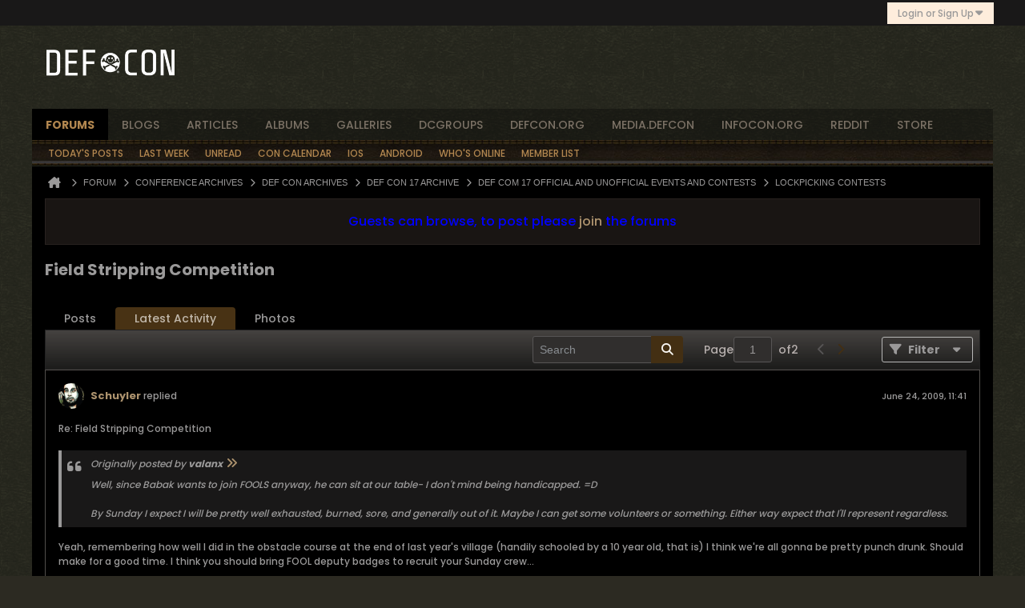

--- FILE ---
content_type: text/html; charset=UTF-8
request_url: https://forum.defcon.org/node/11597?view=stream
body_size: 144421
content:
<!DOCTYPE html>
<html id="htmlTag" xmlns="http://www.w3.org/1999/xhtml" xml:lang="en" lang="en" dir="ltr">
<head>
	
	
	<base href="https://forum.defcon.org/" />
	
	
		<link rel="Shortcut Icon" href="favicon.ico" type="image/x-icon" />
	

	
	
	<link rel="manifest" href="https://forum.defcon.org/json/manifest" crossorigin="use-credentials" />

	
	
	
		
		
	

	

	
	




<link href="https://forum.defcon.org/fonts/fontawesome/css/fontawesome.min.css?v=672" rel="stylesheet">
<link href="https://forum.defcon.org/fonts/fontawesome/css/solid.min.css?v=672" rel="stylesheet">
<link href="https://forum.defcon.org/fonts/fontawesome/css/regular.min.css?v=672" rel="stylesheet">


	<link href="https://forum.defcon.org/fonts/fontawesome/css/brands.min.css?v=672" rel="stylesheet">



	
	<link rel="stylesheet" type="text/css" href="css.php?styleid=95&amp;td=ltr&amp;sheet=css_reset.css,css_unreset.css,css_utilities.css&amp;ts=1759632327 " />
<link rel="stylesheet" type="text/css" href="css.php?styleid=95&amp;td=ltr&amp;sheet=css_imgareaselect-animated.css,css_jquery-ui-1_13_2_custom.css,css_jquery_qtip.css,css_jquery_selectBox.css,css_jquery_autogrow.css,css_global.css,css_forum.css,css_jcarousel.css,css_fonts.css,css_b_link.css,css_b_layout.css,css_b_grid.css,css_b_button.css,css_b_button_group.css,css_b_icon.css,css_b_icon_fa.css,css_b_tabbed_pane.css,css_b_form_control.css,css_b_form_input.css,css_b_form_select.css,css_b_form_textarea.css,css_b_media.css,css_b_divider.css,css_b_avatar.css,css_b_namecard.css,css_b_ajax_loading_indicator.css,css_responsive.css,css_b_vbscroller.css,css_b_theme_selector.css,css_b_top_background.css,css_b_module.css,css_b_comp_menu_horizontal.css,css_b_comp_menu_dropdown.css,css_b_comp_menu_vert.css,css_b_top_menu.css&amp;ts=1759632327 " />

<script type="text/javascript" src="js/header-rollup.js?c=6xq4pu"></script>

	
	
		<meta property="og:site_name" content="DEF CON Forums" />
		<meta property="og:description" content="I've got the goods for it, if you all still have the space/patience for it. Anyone officially or unofficially give me the green light &amp;amp; I'll dig through the collection &amp;amp; make a plan for this year.

Also, while I am loathe to not participate, if speed picking needs any help, let me know." />
		<meta property="og:url" content="https://forum.defcon.org/node/11597" />
		
		<meta property="og:type" content="website" />
	
	<link rel="sitemap" href="xmlsitemap.php" type="application/xml" />

	<meta property="og:locale" content="en_US" />
<meta property="og:title" content="forum.defcon.org" />
<meta property="og:image" content="https://forum.defcon.org/dc-forums.png" />
<meta property="og:image:secure_url" content="https://forum.defcon.org/dc-forums.png" />
<meta property="og:image:type" content="image/png" />
<meta property="og:image:width" content="100" />
<meta property="og:image:height" content="94" />
<meta property="og:image:alt" content="The DEF CON forums logo" />

<meta name="twitter:card" content="summary" />
<meta name="twitter:site" content="@defcon" />
<meta name="twitter:creator" content="@thedarktangent" />

	<link rel="canonical" href="https://forum.defcon.org/node/11597" />

	
	<meta name="viewport" content="width=device-width, initial-scale=1, viewport-fit=cover" />

	<title>Field Stripping Competition - DEF CON Forums</title>

	<meta name="description" content="I've got the goods for it, if you all still have the space/patience for it. Anyone officially or unofficially give me the green light &amp;amp; I'll dig through the collection &amp;amp; make a plan for this year.

Also, while I am loathe to not participate, if speed picking needs any help, let me know." />
	<meta name="generator" content="vBulletin 6.1.4" />

	
	
<link rel="alternate" title="DEF CON Forums" type="application/rss+xml" href="https://forum.defcon.org/external?type=rss2" />
<link rel="alternate" title="DEF CON Forums -- Lockpicking Contests" type="application/rss+xml" href="https://forum.defcon.org/external?type=rss2&amp;nodeid=445" />
<link rel="next" href="https://forum.defcon.org/node/11597/page2?view=stream" />
<link rel="stylesheet" type="text/css" href="css.php?styleid=95&amp;td=ltr&amp;sheet=css_login.css&amp;ts=1759632327 " />
<link rel="stylesheet" type="text/css" href="css.php?styleid=95&amp;td=ltr&amp;sheet=css_reactions.css&amp;ts=1759632327 " />
<link rel="stylesheet" type="text/css" href="css.php?styleid=95&amp;td=ltr&amp;sheet=css_b_post.css,css_b_post_control.css,css_b_post_attachments.css,css_b_post_notice.css,css_b_post_sm.css,css_b_comments.css,css_b_comment.css,css_b_comment_entry.css,css_b_userinfo.css,css_b_bbcode.css,css_b_bbcode_user.css,css_b_event.css,css_b_link_thumbnail_list.css,css_b_thumbnail_nav.css&amp;ts=1759632327 " />
<link class="js-additional-css" rel="stylesheet" type="text/css" href="css.php?styleid=95&amp;td=ltr&amp;sheet=css_additional.css&amp;ts=1759632327 " />

</head>

	





	

<body id="vb-page-body" class="l-desktop page905 vb-page view-mode logged-out" itemscope itemtype="https://schema.org/ItemPage" data-usergroupid="1" data-styleid="95">
		








<div id='pagedata' class='h-hide-imp'
	data-inlinemod_cookie_name='inlinemod_nodes'
	data-baseurl='https://forum.defcon.org'
	data-baseurl_path='/'
	data-baseurl_core='https://forum.defcon.org/core'
	data-baseurl_pmchat='https://forum.defcon.org/pmchat/chat'
	data-jqueryversion='3.7.1'

	data-pageid='905'
	data-pagetemplateid='4'
	data-channelid='445'
	data-pagenum='1'
	data-phrasedate='1768125960'
	data-optionsdate='1767848995'


	data-nodeid='11597'
	data-userid='0'
	data-username='Guest'
	data-musername='Guest'
	data-user_startofweek='1'
	data-user_lang_pickerdateformatoverride=''
	data-languageid='1'
	
	data-user_editorstate=''
	data-can_use_sitebuilder=''
	data-lastvisit='1768976756'
	data-securitytoken='guest'
	data-tz-offset='-8'
	data-dstauto='0'

	data-cookie_prefix='__Secure-'
	data-cookie_path='/'
	data-cookie_domain='forum.defcon.org'
	data-cachebuster='v=6xq4pu'
	data-templateversion='6.1.4'

	data-current_server_datetime='1768976756'
	data-text-dir-left='left'
	data-text-dir-right='right'
	data-textdirection='ltr'
	data-showhv_post='1'
	data-crontask=''
	data-privacystatus='0'
	data-datenow='January 20, 2026'
	data-flash_message=""
	data-registerurl="https://forum.defcon.org/register"
	data-activationurl="https://forum.defcon.org/activateuser"
	data-helpurl="https://forum.defcon.org/help"
	data-contacturl="https://forum.defcon.org/contact-us"
></div>
	
<script type="text/javascript">
	vBulletin.Responsive.Debounce.checkBrowserSize();
</script>








<div class="b-top-menu__background b-top-menu__background--sitebuilder js-top-menu-sitebuilder h-hide-on-small h-hide">
	<div class="b-top-menu__container">
		<ul class="b-top-menu b-top-menu--sitebuilder js-top-menu-sitebuilder--list js-shrink-event-parent">
			
		</ul>
	</div>
</div>

<nav class="b-top-menu__background js-top-menu-user">
	<div class="b-top-menu__container">
		<ul class="b-top-menu b-top-menu--user js-top-menu-user--list js-shrink-event-parent">
			




	



	<li class="b-top-menu__item b-top-menu__item--no-left-divider b-top-menu__item--no-right-divider username-container js-shrink-event-child">

		<div class="b-comp-menu-dropdown b-comp-menu-dropdown--headerbar js-comp-menu-dropdown b-comp-menu-dropdown--open-on-hover js-login-menu">
			<div id="lnkLoginSignupMenu" class="b-comp-menu-dropdown__trigger js-comp-menu-dropdown__trigger b-comp-menu-dropdown__trigger--arrow b-comp-menu-dropdown__trigger--headerbar js-button" tabindex="0">
				Login or Sign Up
			</div>

			<ul class="b-comp-menu-dropdown__content js-comp-menu-dropdown__content b-comp-menu-dropdown__content--right">

				<li class="b-comp-menu-dropdown__content-item js-comp-menu-dropdown__content-maintain-menu b-comp-menu-dropdown__content-item--no-hover">
					

<div class='js-login-form-main-container login-form-main-container'>

<div class="js-error-box error h-margin-bottom-m h-hide"></div>

<div class="js-login-message-box login-message-box h-hide">
	<div class="h-center-container"><div class="h-center">Logging in...</div></div>
</div>

<form action="" method="post" class="h-clearfix js-login-form-main ">
	<div class="login-fieldset h-text-size--14">
			
				
			
			<input type="text" name="username" value="" class="js-login-username b-form-input__input b-form-input__input--full" placeholder="User Name" />
			<input type="password" autocomplete="off" name="password" class="js-login-password b-form-input__input b-form-input__input--full" placeholder="Password" />
	</div>

	
	
		<div class="login-fieldset">
			<div class="h-warning h-text-size--10-15 h-text-regular">By logging into your account, you agree to our <a href="https://www.defcon.org/html/links/dc-privacy.html" target="_blank">Privacy Policy</a>, personal data processing and storage practices as described therein.</div>
			<input type="hidden" name="privacyconsent" value="1" />
		</div>
	

	<div class="secondary-controls">
		<label class="rememberme-label"><input class="h-margin-none" type="checkbox" name="rememberme"  />Remember me</label>
	</div>

	<div class="primary-controls">
		<button type="button" class="js-login-button b-button b-button--full b-button--primary">Log in</button>
	</div>

	
		<div class="secondary-controls h-center-content">Or</div>
		<div class="primary-controls">
			
				
				
				
			
			<a class="b-button b-button--full" 
				id="idLoginSignup" 
				href="https://forum.defcon.org/register?urlpath=aHR0cHM6Ly9mb3J1bS5kZWZjb24ub3JnLy9ub2RlLzExNTk3" 
				target="_top">Sign Up</a>
		</div>
	
	<div class="h-center-content">
		<a href="https://forum.defcon.org/lostpw" class='b-link lost-password-link'>Forgot password or user name?</a>
	</div>
</form>
</div>
				</li>

				
				
				

				<li id="externalLoginProviders" class="b-comp-menu-dropdown__content-item js-comp-menu-dropdown__content-maintain-menu b-comp-menu-dropdown__content-item--no-hover js-external-login-providers h-clearfix h-hide-imp">
					<div class="login-external-wrapper">
						<span class="login-external-label">Log in with</span>
						
						
						
		

			

			

					</div>
				</li>

			</ul>

		</div>

	</li>

	

		</ul>
	</div>
</nav>

<div id="sitebuilder-wrapper" class="noselect h-clearfix h-hide-on-small">
	
</div>

<div class="main-navbar-bottom-line"></div>

<div id="outer-wrapper">
<div id="wrapper">

	
	<div id="header-axd" class="header-edit-box axdnum_1 h-clearfix">
		
		<div class="axd-container axd-container_header">
			<div class="admin-only">
				
			</div>
			<div class="axd axd_header">
				<div class="ad_header_inner"><div id="Custom_Ad_Dynamic_DC"></div>
<script>
var pathName = String(window.location.pathname);

// Only if the "path" matches these, do we change from default to other:
if (pathName === "/" || pathName === "/index.php" || pathName === "/node/1" || pathName === "") {
  var img = new Image();
  var div = document.getElementById('Custom_Ad_Dynamic_DC');
// height="98" width="1200"
  img.onload = function() {
    div.innerHTML += '<img src="'+img.src+'" alt="DEF CON Banner Art" />'; 
};
  img.src = '/images/headers/forum-header-optimized-1200x98.jpg';
}
</script></div>
			</div>
		</div>
		<div class="axd-container axd-container_header2">
			<div class="admin-only">
				
			</div>
			<div class="axd axd_header2">
				
			</div>
		</div>
	</div>

	
	
	
	
	<header class="b-top-background__header-mainnav-subnav">

		
		<div class="b-top-background__header-mainnav">

			
			<div id="header" class="noselect">
				<div class="header-cell header-edit-box">
					
					<div class="site-logo">
						<a href="https://forum.defcon.org/"><img src="filedata/fetch?filedataid=4923" data-orig-src="filedata/fetch?filedataid=4923" alt="Logo" title="" /></a>
					</div>
				</div>
				<div class="toolbar">
					<ul class="h-right">
						
						
						
					</ul>
				</div>
				
			</div>

			
			<nav id="channel-tabbar" class="h-clearfix noselect">
				<ul class="channel-tabbar-list h-left b-comp-menu-horizontal js-comp-menu-horizontal js-comp-menu--dropdown-on-small b-comp-menu-dropdown--inactive js-comp-menu-dropdown__content--main-menu h-hide-on-small js-shrink-event-parent">

					
						
					

					
					
					
						
						
						
						<li class="current section-item js-shrink-event-child">
							<a  title="DEF CON Forums top level" href="https://forum.defcon.org/" class="h-left navbar_home">forums</a>
							
								<span class="channel-tabbar-divider"></span>
							
							<span class="mobile dropdown-icon"><span class="icon h-right"></span></span>
						</li>
					
						
						
						
						<li class=" section-item js-shrink-event-child">
							<a  title="Read user blogs or create your own" href="blogs" class="h-left navbar_blogs">blogs</a>
							
								<span class="channel-tabbar-divider"></span>
							
							<span class="mobile dropdown-icon"><span class="icon h-right"></span></span>
						</li>
					
						
						
						
						<li class=" section-item js-shrink-event-child">
							<a  title="Articles on the Forums" href="https://forum.defcon.org/node/13" class="h-left navbar_articles">articles</a>
							
								<span class="channel-tabbar-divider"></span>
							
							<span class="mobile dropdown-icon"><span class="icon h-right"></span></span>
						</li>
					
						
						
						
						<li class=" section-item js-shrink-event-child">
							<a  title="DEF CON Forums: Albums" href="https://forum.defcon.org/node/9" class="h-left navbar_albums">albums</a>
							
								<span class="channel-tabbar-divider"></span>
							
							<span class="mobile dropdown-icon"><span class="icon h-right"></span></span>
						</li>
					
						
						
						
						<li class=" section-item js-shrink-event-child">
							<a   href="galleryhome" class="h-left navbar_galleries">Galleries</a>
							
								<span class="channel-tabbar-divider"></span>
							
							<span class="mobile dropdown-icon"><span class="icon h-right"></span></span>
						</li>
					
						
						
						
						<li class=" section-item js-shrink-event-child">
							<a  title="DEF CON Groups home" href="https://forum.defcon.org/social-groups" class="h-left navbar_social_groups">dcgroups</a>
							
								<span class="channel-tabbar-divider"></span>
							
							<span class="mobile dropdown-icon"><span class="icon h-right"></span></span>
						</li>
					
						
						
						
						<li class=" section-item js-shrink-event-child">
							<a target='_blank' title="Jump to the defcon.org website" href="https://www.defcon.org/" class="h-left navbar_defcon.org">defcon.org</a>
							
								<span class="channel-tabbar-divider"></span>
							
							<span class="mobile dropdown-icon"><span class="icon h-right"></span></span>
						</li>
					
						
						
						
						<li class=" section-item js-shrink-event-child">
							<a target='_blank' title="All past convention video and content" href="https://media.defcon.org/" class="h-left navbar_media.defcon.org">media.defcon</a>
							
								<span class="channel-tabbar-divider"></span>
							
							<span class="mobile dropdown-icon"><span class="icon h-right"></span></span>
						</li>
					
						
						
						
						<li class=" section-item js-shrink-event-child">
							<a target='_blank' title="Jump to Hacker Conventions media repository" href="https://infocon.org/" class="h-left navbar_infocon.org">infocon.org</a>
							
								<span class="channel-tabbar-divider"></span>
							
							<span class="mobile dropdown-icon"><span class="icon h-right"></span></span>
						</li>
					
						
						
						
						<li class=" section-item js-shrink-event-child">
							<a target='_blank' title="Jump to the DEF CON reddit" href="https://www.reddit.com/r/defcon" class="h-left navbar_reddit">reddit</a>
							
								<span class="channel-tabbar-divider"></span>
							
							<span class="mobile dropdown-icon"><span class="icon h-right"></span></span>
						</li>
					
						
						
						
						<li class=" section-item js-shrink-event-child">
							<a target='_blank' title="Jump to Official store for all things DEF CON" href="https://shop.defcon.org/" class="h-left navbar_store">store</a>
							
							<span class="mobile dropdown-icon"><span class="icon h-right"></span></span>
						</li>
					
					
				</ul>
			</nav>


		</div>


		
		<nav id="channel-subtabbar" class="h-clearfix  h-hide-on-small h-block js-channel-subtabbar">
			<ul class="h-left channel-subtabbar-list js-channel-subtabbar-list js-shrink-event-parent">
				
					
					
					<li class=" js-shrink-event-child">
						<a  title="Todays posts, read or not" href="search?searchJSON=%7B%22last%22%3A%7B%22from%22%3A%22lastDay%22%7D%2C%22view%22%3A%22topic%22%2C%22starter_only%22%3A+1%2C%22sort%22%3A%7B%22lastcontent%22%3A%22desc%22%7D%2C%22exclude_type%22%3A%5B%22vBForum_PrivateMessage%22%5D%7D" class="navbar_todays_posts">Today's Posts</a>
					</li>
				
					
					
					<li class=" js-shrink-event-child">
						<a  title="Recently posted in the last week" href="https://forum.defcon.org/search?searchJSON=%7B%22date%22%3A%7B%22from%22%3A%227%22%7D%2C%22view%22%3A%22topic%22%2C%22starter_only%22%3A+1%2C%22sort%22%3A%7B%22lastcontent%22%3A%22desc%22%7D%2C%22exclude_type%22%3A%5B%22vBForum_PrivateMessage%22%5D%7D" class="navbar_recent_activity">Last Week</a>
					</li>
				
					
					
					<li class=" js-shrink-event-child">
						<a  title="Posts you have not read yet" href="search?searchJSON=%7B%22date%22%3A%7B%22from%22%3A%22lastYear%22%7D%2C%22view%22%3A%22conversation_stream%22%2C%22unread_only%22%3A%221%22%2C%22sort%22%3A%7B%22publishdate%22%3A%22asc%22%7D%2C%22exclude_type%22%3A%5B%22vBForum_PrivateMessage%22%5D%7D" class="navbar_newtopics">Unread</a>
					</li>
				
					
					
					<li class=" js-shrink-event-child">
						<a  title="DEF CON dates and deadlines, DCG meetings, other conferences" href="calendar" class="navbar_calendar">Con Calendar</a>
					</li>
				
					
					
					<li class=" js-shrink-event-child">
						<a target='_blank' title="Install the iOS Forum app" href="https://apps.apple.com/us/app/def-con-forums/id1472107132" class="navbar_ios_app">iOS</a>
					</li>
				
					
					
					<li class=" js-shrink-event-child">
						<a target='_blank' title="Install the Android Forum app" href="https://play.google.com/store/apps/details?id=com.vbulletin.build_6962" class="navbar_android_app">Android</a>
					</li>
				
					
					
					<li class=" js-shrink-event-child">
						<a  title="See who else is online..." href="online" class="navbar_whos_online">Who's Online</a>
					</li>
				
					
					
					<li class=" js-shrink-event-child">
						<a  title="List or search for forum members..." href="memberlist" class="navbar_member_list">Member List</a>
					</li>
				
			</ul>
		</nav>


	</header>
	
	
		<nav class="breadcrumbs-wrapper">
		<ul id="breadcrumbs" class="h-clearfix" itemprop="breadcrumb" itemscope itemtype="https://schema.org/BreadcrumbList">
			<li class="crumb" itemprop="itemListElement" itemscope itemtype="https://schema.org/ListItem">
				<a class="crumb-link h-flex-valign-center" href="https://forum.defcon.org" itemprop="item">
					<span class="b-icon-fa b-icon-fa--24 fa-solid fa-house-chimney home" title="Home"></span>
					
					<span class='h-hide-imp' itemprop="name">Home</span>
				</a>
				<meta itemprop="position" content="1" />
			</li>
			
				
					
					
				
				<li class="crumb" itemprop="itemListElement" itemscope itemtype="https://schema.org/ListItem">
					<span class="b-icon-fa b-icon-fa--16 fa-solid fa-chevron-right separator" aria-hidden="true"></span>
					
						<a class="crumb-link" href="https://forum.defcon.org/node/2" itemprop="item"><span itemprop="name">Forum</span></a>
					
					<meta itemprop="position" content="2" />
				</li>
			
				
					
					
				
				<li class="crumb" itemprop="itemListElement" itemscope itemtype="https://schema.org/ListItem">
					<span class="b-icon-fa b-icon-fa--16 fa-solid fa-chevron-right separator" aria-hidden="true"></span>
					
						<a class="crumb-link" href="https://forum.defcon.org/node/228177" itemprop="item"><span itemprop="name">Conference Archives</span></a>
					
					<meta itemprop="position" content="3" />
				</li>
			
				
					
					
				
				<li class="crumb" itemprop="itemListElement" itemscope itemtype="https://schema.org/ListItem">
					<span class="b-icon-fa b-icon-fa--16 fa-solid fa-chevron-right separator" aria-hidden="true"></span>
					
						<a class="crumb-link" href="https://forum.defcon.org/node/50" itemprop="item"><span itemprop="name">DEF CON Archives</span></a>
					
					<meta itemprop="position" content="4" />
				</li>
			
				
					
					
				
				<li class="crumb" itemprop="itemListElement" itemscope itemtype="https://schema.org/ListItem">
					<span class="b-icon-fa b-icon-fa--16 fa-solid fa-chevron-right separator" aria-hidden="true"></span>
					
						<a class="crumb-link" href="https://forum.defcon.org/node/253" itemprop="item"><span itemprop="name">DEF CON 17 Archive</span></a>
					
					<meta itemprop="position" content="5" />
				</li>
			
				
					
					
				
				<li class="crumb" itemprop="itemListElement" itemscope itemtype="https://schema.org/ListItem">
					<span class="b-icon-fa b-icon-fa--16 fa-solid fa-chevron-right separator" aria-hidden="true"></span>
					
						<a class="crumb-link" href="https://forum.defcon.org/node/310" itemprop="item"><span itemprop="name">DEF COM 17 Official and Unofficial Events and Contests</span></a>
					
					<meta itemprop="position" content="6" />
				</li>
			
				
					
					
				
				<li class="crumb" itemprop="itemListElement" itemscope itemtype="https://schema.org/ListItem">
					<span class="b-icon-fa b-icon-fa--16 fa-solid fa-chevron-right separator" aria-hidden="true"></span>
					
						<a class="crumb-link" href="https://forum.defcon.org/node/445" itemprop="item"><span itemprop="name">Lockpicking Contests</span></a>
					
					<meta itemprop="position" content="7" />
				</li>
			
		</ul>
		</nav>
	

	

	
	
		
			
			
				
				
				
			
		
			
			
				
				
				
			
		
	

	

	



<ul id="notices" class="notices">
	
	
		
		<li class="notice restore" data-notice-id="2" data-notice-persistent="1"><span class="js-notice-text h-hide-imp"><center>
<font size=3 color="blue">
Guests can browse, to post please <a href="/register">join</a> the forums
</font>
</center></span></li>
	
</ul>


	


	
	<main id="content">
		<div class="canvas-layout-container js-canvas-layout-container">

<div id="canvas-layout-full" class="canvas-layout" data-layout-id="1">

	

	

		
	



	



<!-- row -->
<div class="canvas-layout-row l-row no-columns h-clearfix">

	
	

	

		
		
		

		
	





	



	



	




	
	







<!-- section 200 -->



<div class="canvas-widget-list section-200 js-sectiontype-global_after_breadcrumb h-clearfix l-col__large-12 l-col__small--full l-wide-column">

	

	

	

</div>

	

</div>

	

		
	



	



<!-- row -->
<div class="canvas-layout-row l-row no-columns h-clearfix">

	
	

	

		
		
		

		
	





	



	



	




	
	







<!-- section 2 -->



<div class="canvas-widget-list section-2 js-sectiontype-notice h-clearfix l-col__large-12 l-col__small--full l-wide-column">

	

	
	<!-- *** START WIDGET widgetid:409, widgetinstanceid:18, template:widget_pagetitle *** -->
	
	


	
	





	
	
	
		
		
	







	




	



<div class="b-module canvas-widget default-widget page-title-widget widget-no-header-buttons widget-no-border" id="widget_18" data-widget-id="409" data-widget-instance-id="18">
	
	<div class="widget-header h-clearfix">
		
		

		<div class="module-title h-left">
			
				<h1 class="main-title js-main-title hide-on-editmode">Field Stripping Competition</h1>
				
				
				
			
		</div>
		
			<div class="module-buttons">
				
					<span class="toggle-button module-button-item collapse" title="Collapse" data-toggle-title="Expand"><span class="b-icon b-icon__toggle-collapse">Collapse</span></span>
				
			</div>
		
	</div>
	


	
	

</div>
	<!-- *** END WIDGET widgetid:409, widgetinstanceid:18, template:widget_pagetitle *** -->


	

</div>

	

</div>

	

		
	



	



<!-- row -->
<div class="canvas-layout-row l-row no-columns h-clearfix">

	
	

	

		
		
		

		
	





	



	



	




	
	

	
	







<!-- section 0 -->



<div class="canvas-widget-list section-0 js-sectiontype-primary js-sectiontype-secondary h-clearfix l-col__large-12 l-col__small--full l-wide-column">

	

	
	<!-- *** START WIDGET widgetid:363, widgetinstanceid:19, template:widget_conversationdisplay *** -->
	



	
		
	
	
		
			
		
	

	
	
	
	
		
		
		
		
		
		
		

		
			
			
			

			
			
			
			
				
			
			
			

			
				
			
			

			

			

			
				
				
				
				
			

			

			

			

			
			
			

			
			

			
				
			

			
				
				
				
			

			
			

			
				
			


			
			
				
					
					
					
				
				
					
				
			
				
					
					
					
				
				
					
				
			
				
					
					
					
				
				
					
				
			
				
					
					
					
				
				
					
				
			
				
					
					
					
				
				
					
				
			
				
					
					
					
				
				
					
				
			
				
					
					
					
				
				
					
				
			
				
					
					
					
				
				
					
				
			
				
					
					
					
				
				
					
				
			
				
					
					
					
				
				
					
				
			
				
					
					
					
				
				
					
				
			
				
					
					
					
				
				
					
				
			
				
					
					
					
				
				
					
				
			
				
					
					
					
				
				
					
				
			
				
					
					
					
				
				
					
				
			

			
			
			

			

			
			
			
			
			
			

		
	

	
	
	
		
		
		 
	

	
	
	
		
		
			
		
	

	<div class="b-module canvas-widget default-widget conversation-content-widget  forum-conversation-content-widget widget-tabs widget-no-border widget-no-header-buttons  axd-container js-markread-context"
		id="widget_19"
		data-widget-id="363"
		data-widget-instance-id="19"
		data-widget-default-tab="#stream-view-tab"
		data-starter="11597"
		>
		
			<div class="conversation-status-messages">
				
				
				
				
				<div class="conversation-status-message notice h-hide"><span></span><div class="close">X</div></div>
			</div>

			<div class="widget-header h-clearfix">
				<div class="module-title h-left main-header-title">
					
				</div>
				<div class="module-buttons">
					<span class="toggle-button module-button-item collapse" title="Collapse" data-toggle-title="Expand"><span class="b-icon b-icon__toggle-collapse">Collapse</span></span>
				</div>
				
				
				<div class="conversation-controls h-right h-clear hide-on-editmode b-button-group h-margin-bottom-l js-movable-toolbar-button-container">
					
				</div>
				
					<div class="widget-tabs-nav h-clear">
						<a id="topic-module-top" class="anchor js-module-top-anchor"></a>
						
						<ul class="ui-tabs-nav hide-on-editmode h-left b-comp-menu-horizontal js-module-tab-menu js-comp-menu-horizontal js-comp-menu--dropdown-on-xsmall b-comp-menu-dropdown--inactive">
							
							
							<li><a href="#thread-view-tab" data-href="https://forum.defcon.org/node/11597?view=thread">Posts</a></li>
							
							<li><a href="#stream-view-tab" data-href="https://forum.defcon.org/node/11597?view=stream">Latest Activity</a></li>
							
							<li><a href="#media-view-tab" data-href="https://forum.defcon.org/node/11597?view=media">Photos</a></li>
						</ul>
					</div>
				
			</div>
			<div class="widget-content tab widget-tabs-panel">
				<input type="hidden" name="canmoderate" id="canmoderate" value="0" />
				
					
					
				
				<div id="stream-view-tab" class="conversation-view conversation-stream-view">
					
						
					
					
						
							
						
					

					
					
					



	
		
	
















<div class="conversation-toolbar-wrapper  top h-clear hide-on-editmode
	
		scrolltofixed-floating
		scrolltofixed-top
	
" data-allow-history="1">
	<div class="conversation-toolbar">


		

		
			
			<div class="toolset-left">

				
				<div class="conversation-toolbar-height-shim js-shrink-event-child">
					<div class="b-button">&nbsp;</div>
				</div>

			</div>
		
		

		

		<ul class="toolset-right js-shrink-event-parent">

			
				<li class="toolbar-search h-hide-on-small js-shrink-event-child">
					<form name="toolbar-search-form" action="activity/get" method="post" class="toolbar-search-form">
						<input type="hidden" name="nodeid" value="11597" />
						<input type="hidden" name="view" value="stream" />
						
							<input type="hidden" name="per-page" value="15" />
							<input type="hidden" name="pagenum" value="1" />
						

						<div class="js-toolbar-search-inner b-form-input__input-with-button-container b-form-input__input-with-button-container--full">

							<input type="text" name="q" value="" class="b-form-input__input b-form-input__input--with-button js-filter-search" placeholder="Search" data-filter-name="Search" />

							<button type="submit" name="btnSearch" id="btnSearch-top" class="b-form-input__inside-button b-button b-button--primary b-button--icon-fa"><span class="b-icon-fa b-icon-fa--24 fa-solid fa-magnifying-glass" alt="Search" title="Search"></span></button>

						</div>

					</form>
				</li>
			

			
			
				
			

			
			
				<li class="toolbar-pagenav js-toolbar-pagenav h-hide-on-xsmall js-shrink-event-child">
					<div class="toolbar-pagenav-wrapper">
						<!-- Page Nav controls -->










	
	
	
	


<div class="pagenav-controls ">
	<form class="pagenav-form h-clearfix" action="https://forum.defcon.org/node/11597">
		<input type="hidden" class="defaultpage" value="1" />
		
		<div class="pagenav h-left">
			<span>Page</span>
			<input type="text" name="page" class="js-pagenum textbox h-padding-horiz-none" value="1" />
			<span class="h-margin-left-s">of</span>
			<span class="pagetotal">2</span>
		</div>

		<div class="horizontal-arrows h-left">
			<a  class="arrow left-arrow h-disabled"  title="Previous Page" rel="prev">
				<span class="b-icon-fa b-icon-fa--primary-transparent b-icon-fa--24 fa-solid fa-chevron-left"></span>
			</a>
			<a  href="https://forum.defcon.org/node/11597/page2?view=stream" data-orig-href="https://forum.defcon.org/node/11597/page2?view=stream" class="arrow right-arrow " data-page="2" title="Next Page" rel="next">
				<span class="b-icon-fa b-icon-fa--primary-transparent b-icon-fa--24 fa-solid fa-chevron-right"></span>
			</a>
		</div>
	</form>	
</div>
					</div>
				</li>
			

			
				<li class="toolbar-filter toolbar-filter-top js-shrink-event-child">
					<button class="b-button b-button--transparent filter-wrapper js-button"
						aria-expanded="false"
						aria-controls="filter-menu-6970717569ace"
						tabindex="0">
						<span class="b-icon-fa b-icon-fa--16 fa-solid fa-filter h-margin-right-s" aria-hidden="true"></span>
						<div class="label h-margin-right-s">Filter</div>
						<span class="js-expanded-indicator b-icon-fa b-icon-fa--24 fa-solid fa-caret-down" aria-hidden="true"></span>
						<div class="toolbar-menu-arrow" aria-hidden="true"></div>
					</button>
				</li>
			

			

			
			

			
		</ul>


	
		
	

<form action="activity/get" 
	method="post"
	class="toolbar-filter-overlay"
	id="filter-menu-6970717569ace">
	<input type="hidden" name="nodeid" value="11597" />
	<input type="hidden" name="view" value="stream" />
	
	
		
			<input type="hidden" name="hookcontext" value="conversationdisplay" />
		
	
	
	
	
		<input type="hidden" name="per-page" value="15" />
		<input type="hidden" name="pagenum" value="1" />
	
	
	
	
		<input type="hidden" name="userid" value="0" />
	
	
	
	<input type="hidden" name="showChannelInfo" value="1" />
	<ul class="filter-options-list">
		
		
		<li>
			<div class="filter-header">Time</div>
			<div class="filter-options">
				
				
				
				
				
				
				
				
				
					
				
				
				
				

				
					<label><input type="radio" name="filter_time" value="time_all" checked="checked" class="js-default-checked" /><span>All Time</span></label>
				
				<label><input type="radio" name="filter_time" value="time_today" /><span>Today</span></label>
				<label><input type="radio" name="filter_time" value="time_lastweek" /><span>Last Week</span></label>
				<label><input type="radio" name="filter_time" value="time_lastmonth" /><span>Last Month</span></label>
			</div>
		</li>
		

		

		
		<li>
			<div class="filter-header">Show</div>
			<div class="filter-options">
				
				
				
				
				
				
				
				
				
				
				
				
				
				
				
					
				
				
				
				

				<label><input type="radio" name="filter_show" value="show_all" checked="checked" class="js-default-checked" /><span>All</span></label>
				<label><input type="radio" name="filter_show" value="vBForum_Text" /><span>Discussions only</span></label>
				<label><input type="radio" name="filter_show" value="vBForum_Gallery" /><span>Photos only</span></label>
				<label><input type="radio" name="filter_show" value="vBForum_Video" /><span>Videos only</span></label>
				<label><input type="radio" name="filter_show" value="vBForum_Link" /><span>Links only</span></label>
				<label><input type="radio" name="filter_show" value="vBForum_Poll" /><span>Polls only</span></label>
				<label><input type="radio" name="filter_show" value="vBForum_Event" /><span>Events only</span></label>
			</div>
		</li>
		
		
		
		
		
		

		

		
		<!-- end if prefixsets -->
	</ul>
</form>
	
	

	</div>
	


	

	
		

		

		<div class="filtered-by h-clearfix h-hide">
			<label>Filtered by:</label>
			<div class="filter-text-wrapper h-left">
				
				
				
			</div>
			<a href="#" class="clear-all h-hide">Clear All</a>
		</div>
		
		<div class="new-conversations-strip"><span></span> new posts</div>
	
</div>



	<div class="h-show-on-xsmall h-right h-margin-top-l js-under-toolbar-pagenav h-margin-bottom-m">
		


	



	


<div class="pagenav-container h-clearfix noselect pagenav-container--no-margin">
	<div class="js-pagenav pagenav h-right js-shrink-event-parent" data-baseurl="https://forum.defcon.org/node/11597">

		
			
		

		
		
			<a class="js-pagenav-button js-pagenav-prev-button b-button b-button--secondary h-hide-imp js-shrink-event-child" data-page="0" href="" tabindex="0">Previous</a>
		

		
		
			

				
					
				

				
					
				

				
				

				<a class="js-pagenav-button b-button b-button--narrow js-shrink-event-child b-button--primary page js-pagenav-current-button js-pagenav-first-button" data-page="1" href="https://forum.defcon.org/node/11597?view=stream" tabindex="0">1</a>

			

				
					
				

				
					
				

				
				

				<a class="js-pagenav-button b-button b-button--narrow js-shrink-event-child b-button--secondary js-pagenav-last-button" data-page="2" href="https://forum.defcon.org/node/11597/page2?view=stream" tabindex="0">2</a>

			
		
		
		
		
		<a class="js-pagenav-button b-button b-button--narrow js-shrink-event-child b-button--secondary js-pagenav-button--template h-hide-imp" data-page="0" href="https://forum.defcon.org/node/11597?view=stream" tabindex="0">template</a>

		
		
			<a class="js-pagenav-button js-pagenav-next-button b-button b-button--secondary js-shrink-event-child" data-page="2" href="https://forum.defcon.org/node/11597/page2?view=stream" tabindex="0">Next</a>
		

	</div>
</div>
	</div>

					<div class="conversation-content">
						<ul class="conversation-list list-container h-clearfix   stream-view">
							
								
								
								
									
								
							
							
							
							
								
							
								
							
								
							
								
							
								
							
								
							
								
							
								
							
								
							
								
							
								
							
								
							
								
							
								
							
								
							

							

							
							
							
								
									
									
								

								
								
								
								
								
								
								
								
								
								
								
								
								
								
								
								
								
								


								
									<!-- Conversation Replies or Comments -->
									
									
									
										
									

									
									

									
										




	



	
	
	













<li data-node-id="158148"
	data-node-publishdate="1245868891" 
	class="b-post js-post js-comment-entry__parent list-item list-item-text h-left h-clear
	
	
	" 
	itemscope itemtype="https://schema.org/Comment"
>

	<meta itemprop="url" content="https://forum.defcon.org/node/158148" />

	<a id="post158148" class="anchor"></a>

	

	<div class="b-post__hide-when-deleted">
		<hr class="b-divider--section">
		
		
			



	



	
	





<div class="h-hide-imp js-markread-candidate"
	data-starter="11597"
	data-publishdate="1245868891"
	data-nodeid="158148"
	></div>


<div class="list-item-header">
	
	
		









	
	
	







	
	<a href="https://forum.defcon.org/member/16722-schuyler" class="avatar  h-margin-right-s h-left">
		
			<img src="./core/customavatars/avatar16722_1.gif"
				alt="Schuyler"
				title="Schuyler"
				width="64"
				height="64"
				/>
		
	</a>

	
	<div class="post-header">
		<div class="post-action-wrapper">
			
			
			
			
			
			
				
					
					
						
						<a href="https://forum.defcon.org/member/16722-schuyler" class="user-profile author" data-vbnamecard="16722">Schuyler</a> replied
					
				
			
		</div><!-- end .post-action-wrapper -->
		

		

		
	</div>
	
	

	<div class="h-flex-spacer"></div>

	
	
		<div class="info">
			<span class="post-date"><time itemprop="dateCreated" datetime='2009-06-24T11:41:31-07:00'>June 24, 2009, 11:41</time></span>
			
			
		</div>
	

	
	<div class="h-flex-valign-center">
	
	

	
	
	</div>
	
</div>
		<!-- end list item header -->

		
		

		<div class="js-post__content-wrapper list-item-body-wrapper h-clear" data-node-type="reply">
			<div class="js-post__content list-item-body conversation-body">

				

				
					
					<div class="post-content restore js-post__content-text h-wordwrap" itemprop="text">
						
							
						
						
						Re: Field Stripping Competition<br />
<br />
<div class="bbcode_container">
	<div class="bbcode_quote">
		<div class="quote_container">
			
			<div class="bbcode_quote_container b-icon-fa b-icon-fa--24 fa-solid fa-quote-left"></div>
			
				<div class="bbcode_postedby">
					Originally posted by <strong>valanx</strong>
					
						
						
							
							
							
							
								
								
								
								
								
									<a href="https://forum.defcon.org/node/11597?p=158145#post158145"
										rel="nofollow"
										title="View Post"
										class="animate-scroll">
										<span class="b-icon-fa b-icon-fa--16 fa-solid fa-angles-right" 
											aria-hidden="true"></span>
									</a>
								
							
						
					
				</div>
				<div class="message">Well, since Babak wants to join FOOLS anyway, he can sit at our table-  I don't mind being handicapped. =D<br />
<br />
By Sunday I expect I will be pretty well exhausted, burned, sore, and generally out of it.  Maybe I can get some volunteers or something.  Either way expect that I'll represent regardless.</div>
			
		</div>
	</div>
</div>Yeah, remembering how well I did in the obstacle course at the end of last year's village (handily schooled by a 10 year old, that is) I think we're all gonna be pretty punch drunk. Should make for a good time. I think you should bring FOOL deputy badges to recruit your Sunday crew...
					</div>
					
					
				
			</div>

			

			
			
			
				
				
				
				
				
				
				
				
					
				
				
					
				
				
					
				
				
				

				

				

				

				


				
<div class="h-flex-spacer h-margin-top-16"></div>
<div class="b-post__footer h-hide--on-preview">

	

	
	<ul class="b-post__footer__postinfo js-post-info"><!--
		--><!--
		--><!--

		--><!--

	--></ul>

	
	<div class="b-post__footer__bottom-bar">

		
		<ul class="b-post__footer--hide-on-empty"></ul>

		
			<div class="">
				


<div class="reactions reactions__footer-container">
	<div class="reactions__topic-reactions-container js-topic-reactions-list" data-nodeid="158148">
		
	</div>
	
	
</div>
			</div>
		

		
		
		
		<div class="b-post__footer__controls-wrapper">
			<ul class="js-post-controls b-comp-menu-horizontal js-comp-menu-horizontal js-comp-menu--dropdown-on-xsmall b-comp-menu-dropdown--inactive"
				data-node-id="158148"
				
				data-dropdown-icon-classes="b-icon b-icon__ellipsis"
				data-dropdown-content-classes="b-comp-menu-dropdown__content--right">
				

				
				

					

						

					

				

				

				

				

				

				

				

				

			</ul>
		
		</div>
		

	</div>
	

</div>




				<div class="edit-conversation-container OLD__edit-conversation-container"></div>

				

				

				
				
				

				
				
				

				
				
					<div class="b-comment-entry js-comment-entry comment-entry-box h-hide">
						<h3 class="h-margin-bottom-xl comment-entry-box-header">Leave a comment:</h3>
						<textarea class="b-comment-entry__textbox js-comment-entry__textbox autogrow reload-on-post" placeholder="Type your comment here"></textarea>
						<div class="b-button-group h-margin-top-xl">
							<button type="button" id="btnPostComment-158148" class="b-button b-button--primary js-comment-entry__post">Post Comment</button>
							<button type="button" id="btnPostCommentCancel-158148" class="b-button js-comment-entry__cancel">Cancel</button>
						</div>
					</div>
				
			
		</div>
	</div>
</li>


									
								
								

								
								
								
							
								
									
									
								

								
								
								
								
								
								
								
								
								
								
								
								
								
								
								
								
								
								


								
									<!-- Conversation Replies or Comments -->
									
									
									
										
									

									
									

									
										




	



	
	
	













<li data-node-id="158145"
	data-node-publishdate="1245868197" 
	class="b-post js-post js-comment-entry__parent list-item list-item-text h-left h-clear
	
	
	" 
	itemscope itemtype="https://schema.org/Comment"
>

	<meta itemprop="url" content="https://forum.defcon.org/node/158145" />

	<a id="post158145" class="anchor"></a>

	

	<div class="b-post__hide-when-deleted">
		<hr class="b-divider--section">
		
		
			



	



	
	





<div class="h-hide-imp js-markread-candidate"
	data-starter="11597"
	data-publishdate="1245868197"
	data-nodeid="158145"
	></div>


<div class="list-item-header">
	
	
		









	
	
	







	
	<a href="https://forum.defcon.org/member/14318-valanx" class="avatar  h-margin-right-s h-left">
		
			<img src="./core/customavatars/avatar14318_1.gif"
				alt="valanx"
				title="valanx"
				width="64"
				height="43"
				/>
		
	</a>

	
	<div class="post-header">
		<div class="post-action-wrapper">
			
			
			
			
			
			
				
					
					
						
						<a href="https://forum.defcon.org/member/14318-valanx" class="user-profile author" data-vbnamecard="14318">valanx</a> replied
					
				
			
		</div><!-- end .post-action-wrapper -->
		

		

		
	</div>
	
	

	<div class="h-flex-spacer"></div>

	
	
		<div class="info">
			<span class="post-date"><time itemprop="dateCreated" datetime='2009-06-24T11:29:57-07:00'>June 24, 2009, 11:29</time></span>
			
			
		</div>
	

	
	<div class="h-flex-valign-center">
	
	

	
	
	</div>
	
</div>
		<!-- end list item header -->

		
		

		<div class="js-post__content-wrapper list-item-body-wrapper h-clear" data-node-type="reply">
			<div class="js-post__content list-item-body conversation-body">

				

				
					
					<div class="post-content restore js-post__content-text h-wordwrap" itemprop="text">
						
							
						
						
						Re: Field Stripping Competition<br />
<br />
<div class="bbcode_container">
	<div class="bbcode_quote">
		<div class="quote_container">
			
			<div class="bbcode_quote_container b-icon-fa b-icon-fa--24 fa-solid fa-quote-left"></div>
			
				<div class="bbcode_postedby">
					Originally posted by <strong>Deviant Ollam</strong>
					
						
						
							
							
							
							
								
								
								
								
								
									<a href="https://forum.defcon.org/node/11597?p=158140#post158140"
										rel="nofollow"
										title="View Post"
										class="animate-scroll">
										<span class="b-icon-fa b-icon-fa--16 fa-solid fa-angles-right" 
											aria-hidden="true"></span>
									</a>
								
							
						
					
				</div>
				<div class="message">no Dosman?  no crazy clown makeup kid? jeebus, what is wrong with your whole crew?  i was hoping we could field a team of four people at each table.</div>
			
		</div>
	</div>
</div>Well, since Babak wants to join FOOLS anyway, he can sit at our table-  I don't mind being handicapped. =D<br />
<br />
By Sunday I expect I will be pretty well exhausted, burned, sore, and generally out of it.  Maybe I can get some volunteers or something.  Either way expect that I'll represent regardless.
					</div>
					
					
				
			</div>

			

			
			
			
				
				
				
				
				
				
				
				
					
				
				
					
				
				
					
				
				
				

				

				

				

				


				
<div class="h-flex-spacer h-margin-top-16"></div>
<div class="b-post__footer h-hide--on-preview">

	

	
	<ul class="b-post__footer__postinfo js-post-info"><!--
		--><!--
		--><!--

		--><!--

	--></ul>

	
	<div class="b-post__footer__bottom-bar">

		
		<ul class="b-post__footer--hide-on-empty"></ul>

		
			<div class="">
				


<div class="reactions reactions__footer-container">
	<div class="reactions__topic-reactions-container js-topic-reactions-list" data-nodeid="158145">
		
	</div>
	
	
</div>
			</div>
		

		
		
		
		<div class="b-post__footer__controls-wrapper">
			<ul class="js-post-controls b-comp-menu-horizontal js-comp-menu-horizontal js-comp-menu--dropdown-on-xsmall b-comp-menu-dropdown--inactive"
				data-node-id="158145"
				
				data-dropdown-icon-classes="b-icon b-icon__ellipsis"
				data-dropdown-content-classes="b-comp-menu-dropdown__content--right">
				

				
				

					

						

					

				

				

				

				

				

				

				

				

			</ul>
		
		</div>
		

	</div>
	

</div>




				<div class="edit-conversation-container OLD__edit-conversation-container"></div>

				

				

				
				
				

				
				
				

				
				
					<div class="b-comment-entry js-comment-entry comment-entry-box h-hide">
						<h3 class="h-margin-bottom-xl comment-entry-box-header">Leave a comment:</h3>
						<textarea class="b-comment-entry__textbox js-comment-entry__textbox autogrow reload-on-post" placeholder="Type your comment here"></textarea>
						<div class="b-button-group h-margin-top-xl">
							<button type="button" id="btnPostComment-158145" class="b-button b-button--primary js-comment-entry__post">Post Comment</button>
							<button type="button" id="btnPostCommentCancel-158145" class="b-button js-comment-entry__cancel">Cancel</button>
						</div>
					</div>
				
			
		</div>
	</div>
</li>


									
								
								

								
								
								
							
								
									
									
								

								
								
								
								
								
								
								
								
								
								
								
								
								
								
								
								
								
								


								
									<!-- Conversation Replies or Comments -->
									
									
									
										
									

									
									

									
										




	



	
	
	













<li data-node-id="158140"
	data-node-publishdate="1245862086" 
	class="b-post js-post js-comment-entry__parent list-item list-item-text h-left h-clear
	
	
	" 
	itemscope itemtype="https://schema.org/Comment"
>

	<meta itemprop="url" content="https://forum.defcon.org/node/158140" />

	<a id="post158140" class="anchor"></a>

	

	<div class="b-post__hide-when-deleted">
		<hr class="b-divider--section">
		
		
			



	



	
	





<div class="h-hide-imp js-markread-candidate"
	data-starter="11597"
	data-publishdate="1245862086"
	data-nodeid="158140"
	></div>


<div class="list-item-header">
	
	
		









	
	
	







	
	<a href="https://forum.defcon.org/member/1481-deviant-ollam" class="avatar  h-margin-right-s h-left">
		
			<img src="./core/customavatars/avatar1481_1.png"
				alt="Deviant Ollam"
				title="Deviant Ollam"
				width="64"
				height="64"
				/>
		
	</a>

	
	<div class="post-header">
		<div class="post-action-wrapper">
			
			
			
			
			
			
				
					
					
						
						<a href="https://forum.defcon.org/member/1481-deviant-ollam" class="user-profile author" data-vbnamecard="1481">Deviant Ollam</a> replied
					
				
			
		</div><!-- end .post-action-wrapper -->
		

		

		
	</div>
	
	

	<div class="h-flex-spacer"></div>

	
	
		<div class="info">
			<span class="post-date"><time itemprop="dateCreated" datetime='2009-06-24T09:48:06-07:00'>June 24, 2009, 09:48</time></span>
			
			
		</div>
	

	
	<div class="h-flex-valign-center">
	
	

	
	
	</div>
	
</div>
		<!-- end list item header -->

		
		

		<div class="js-post__content-wrapper list-item-body-wrapper h-clear" data-node-type="reply">
			<div class="js-post__content list-item-body conversation-body">

				

				
					
					<div class="post-content restore js-post__content-text h-wordwrap" itemprop="text">
						
							
						
						
						Re: Field Stripping Competition<br />
<br />
<div class="bbcode_container">
	<div class="bbcode_quote">
		<div class="quote_container">
			
			<div class="bbcode_quote_container b-icon-fa b-icon-fa--24 fa-solid fa-quote-left"></div>
			
				<div class="bbcode_postedby">
					Originally posted by <strong>Schuyler</strong>
					
						
						
							
							
							
							
								
								
								
								
								
									<a href="https://forum.defcon.org/node/11597?p=158117#post158117"
										rel="nofollow"
										title="View Post"
										class="animate-scroll">
										<span class="b-icon-fa b-icon-fa--16 fa-solid fa-angles-right" 
											aria-hidden="true"></span>
									</a>
								
							
						
					
				</div>
				<div class="message">Love the above. My concept was a relay concept, but the above sounds like a cluster...pick, which would be exciting as hell.</div>
			
		</div>
	</div>
</div>and we have a name!  CLUSTERPICK... but the logo would be a sign that clearly said CLUSTERFUCK but with parts of the second letter &quot;U&quot; ripped off and moved around to make the &quot;F&quot; into a &quot;P&quot; and leave the &quot;U&quot; looking like a letter &quot;I&quot;<br />
<br />
<div class="bbcode_container">
	<div class="bbcode_quote">
		<div class="quote_container">
			
			<div class="bbcode_quote_container b-icon-fa b-icon-fa--24 fa-solid fa-quote-left"></div>
			
				<div class="bbcode_postedby">
					Originally posted by <strong>Schuyler</strong>
					
						
						
							
							
							
							
								
								
								
								
								
									<a href="https://forum.defcon.org/node/11597?p=158117#post158117"
										rel="nofollow"
										title="View Post"
										class="animate-scroll">
										<span class="b-icon-fa b-icon-fa--16 fa-solid fa-angles-right" 
											aria-hidden="true"></span>
									</a>
								
							
						
					
				</div>
				<div class="message">Especially if reps from all 3 are at a big ol' table together.</div>
			
		</div>
	</div>
</div>i had pictured separate round tables... one for each team, and one &quot;public&quot; for anyone at all.<br />
<br />
<div class="bbcode_container">
	<div class="bbcode_quote">
		<div class="quote_container">
			
			<div class="bbcode_quote_container b-icon-fa b-icon-fa--24 fa-solid fa-quote-left"></div>
			
				<div class="bbcode_postedby">
					Originally posted by <strong>Schuyler</strong>
					
						
						
							
							
							
							
								
								
								
								
								
									<a href="https://forum.defcon.org/node/11597?p=158117#post158117"
										rel="nofollow"
										title="View Post"
										class="animate-scroll">
										<span class="b-icon-fa b-icon-fa--16 fa-solid fa-angles-right" 
											aria-hidden="true"></span>
									</a>
								
							
						
					
				</div>
				<div class="message">I'd say go ahead and completely rule out non-hand tools.</div>
			
		</div>
	</div>
</div>i could agree with that.  so, bumping would be allowed, as would shimming, etc?  (but additional points, etc. for picking)<br />
<br />
<div class="bbcode_container">
	<div class="bbcode_quote">
		<div class="quote_container">
			
			<div class="bbcode_quote_container b-icon-fa b-icon-fa--24 fa-solid fa-quote-left"></div>
			
				<div class="bbcode_postedby">
					Originally posted by <strong>Schuyler</strong>
					
						
						
							
							
							
							
								
								
								
								
								
									<a href="https://forum.defcon.org/node/11597?p=158117#post158117"
										rel="nofollow"
										title="View Post"
										class="animate-scroll">
										<span class="b-icon-fa b-icon-fa--16 fa-solid fa-angles-right" 
											aria-hidden="true"></span>
									</a>
								
							
						
					
				</div>
				<div class="message">We could have this as the closeout of the village.</div>
			
		</div>
	</div>
</div>i agree that this totally should be a sunday event.  like, around 15:30 in order to end at 15:45... a few last minutes of remaining pick sales and other wrap-up stuff (maybe giving away locks that are dead or otherwise not worth taking home) so that every non-staff member is outta there by 16:00.  one hour of quiet time for staff only to pack up gear, prepare prizes and photos for the closing, etc. before the final ceremony kicks off.<br />
<br />
<div class="bbcode_container">
	<div class="bbcode_quote">
		<div class="quote_container">
			
			<div class="bbcode_quote_container b-icon-fa b-icon-fa--24 fa-solid fa-quote-left"></div>
			
				<div class="bbcode_postedby">
					Originally posted by <strong>valanx</strong>
					
						
						
							
							
							
							
								
								
								
								
								
									<a href="https://forum.defcon.org/node/11597?p=158133#post158133"
										rel="nofollow"
										title="View Post"
										class="animate-scroll">
										<span class="b-icon-fa b-icon-fa--16 fa-solid fa-angles-right" 
											aria-hidden="true"></span>
									</a>
								
							
						
					
				</div>
				<div class="message">Sounds fun to me, I will most likely fail to open a damn thing but that's okay.  I'd like to see what you want on the hard side.  Pins?  Dimples?  Electronic?</div>
			
		</div>
	</div>
</div>for &quot;hard&quot; we'd want things that in reality could be opened with just hand tools in 15 minutes or so... i'd max out around medeco or other high-security locks that have known exploits.  and even then, i'd say it should be limited to just two high security locks in each grab bag.<br />
<br />
<div class="bbcode_container">
	<div class="bbcode_quote">
		<div class="quote_container">
			
			<div class="bbcode_quote_container b-icon-fa b-icon-fa--24 fa-solid fa-quote-left"></div>
			
				<div class="bbcode_postedby">
					Originally posted by <strong>valanx</strong>
					
						
						
							
							
							
							
								
								
								
								
								
									<a href="https://forum.defcon.org/node/11597?p=158133#post158133"
										rel="nofollow"
										title="View Post"
										class="animate-scroll">
										<span class="b-icon-fa b-icon-fa--16 fa-solid fa-angles-right" 
											aria-hidden="true"></span>
									</a>
								
							
						
					
				</div>
				<div class="message">Given you may only be getting me from FOOLS this year, I may have to grab innocent bystanders.</div>
			
		</div>
	</div>
</div>no Dosman?  no crazy clown makeup kid? jeebus, what is wrong with your whole crew?  i was hoping we could field a team of four people at each table.<br />
<br />
<div class="bbcode_container">
	<div class="bbcode_quote">
		<div class="quote_container">
			
			<div class="bbcode_quote_container b-icon-fa b-icon-fa--24 fa-solid fa-quote-left"></div>
			
				<div class="bbcode_postedby">
					Originally posted by <strong>valanx</strong>
					
						
						
							
							
							
							
								
								
								
								
								
									<a href="https://forum.defcon.org/node/11597?p=158133#post158133"
										rel="nofollow"
										title="View Post"
										class="animate-scroll">
										<span class="b-icon-fa b-icon-fa--16 fa-solid fa-angles-right" 
											aria-hidden="true"></span>
									</a>
								
							
						
					
				</div>
				<div class="message">When we say hand tools, are we talking impression tools as well?</div>
			
		</div>
	</div>
</div>i think that anything like that should be allowed... but there would be two scoring categories for all locks... picking (decoding in the case of combo locks) and &quot;any other means&quot; which would include shimming, bumping, impressioning, etc.<br />
<br />
mods... care to split this off into a new &quot;Lockpicking Contest&quot; sub-forum called &quot;Clusterpick&quot; ?
					</div>
					
					
				
			</div>

			

			
			
			
				
				
				
				
				
				
				
				
					
				
				
					
				
				
					
				
				
				

				

				

				

				


				
<div class="h-flex-spacer h-margin-top-16"></div>
<div class="b-post__footer h-hide--on-preview">

	

	
	<ul class="b-post__footer__postinfo js-post-info"><!--
		--><!--
		--><!--

		--><!--

	--></ul>

	
	<div class="b-post__footer__bottom-bar">

		
		<ul class="b-post__footer--hide-on-empty"></ul>

		
			<div class="">
				


<div class="reactions reactions__footer-container">
	<div class="reactions__topic-reactions-container js-topic-reactions-list" data-nodeid="158140">
		
	</div>
	
	
</div>
			</div>
		

		
		
		
		<div class="b-post__footer__controls-wrapper">
			<ul class="js-post-controls b-comp-menu-horizontal js-comp-menu-horizontal js-comp-menu--dropdown-on-xsmall b-comp-menu-dropdown--inactive"
				data-node-id="158140"
				
				data-dropdown-icon-classes="b-icon b-icon__ellipsis"
				data-dropdown-content-classes="b-comp-menu-dropdown__content--right">
				

				
				

					

						

					

				

				

				

				

				

				

				

				

			</ul>
		
		</div>
		

	</div>
	

</div>




				<div class="edit-conversation-container OLD__edit-conversation-container"></div>

				

				

				
				
				

				
				
				

				
				
					<div class="b-comment-entry js-comment-entry comment-entry-box h-hide">
						<h3 class="h-margin-bottom-xl comment-entry-box-header">Leave a comment:</h3>
						<textarea class="b-comment-entry__textbox js-comment-entry__textbox autogrow reload-on-post" placeholder="Type your comment here"></textarea>
						<div class="b-button-group h-margin-top-xl">
							<button type="button" id="btnPostComment-158140" class="b-button b-button--primary js-comment-entry__post">Post Comment</button>
							<button type="button" id="btnPostCommentCancel-158140" class="b-button js-comment-entry__cancel">Cancel</button>
						</div>
					</div>
				
			
		</div>
	</div>
</li>


									
								
								

								
								
								
							
								
									
									
								

								
								
								
								
								
								
								
								
								
								
								
								
								
								
								
								
								
								


								
									<!-- Conversation Replies or Comments -->
									
									
									
										
									

									
									

									
										




	



	
	
	













<li data-node-id="158133"
	data-node-publishdate="1245853487" 
	class="b-post js-post js-comment-entry__parent list-item list-item-text h-left h-clear
	
	
	" 
	itemscope itemtype="https://schema.org/Comment"
>

	<meta itemprop="url" content="https://forum.defcon.org/node/158133" />

	<a id="post158133" class="anchor"></a>

	

	<div class="b-post__hide-when-deleted">
		<hr class="b-divider--section">
		
		
			



	



	
	





<div class="h-hide-imp js-markread-candidate"
	data-starter="11597"
	data-publishdate="1245853487"
	data-nodeid="158133"
	></div>


<div class="list-item-header">
	
	
		









	
	
	







	
	<a href="https://forum.defcon.org/member/14318-valanx" class="avatar  h-margin-right-s h-left">
		
			<img src="./core/customavatars/avatar14318_1.gif"
				alt="valanx"
				title="valanx"
				width="64"
				height="43"
				/>
		
	</a>

	
	<div class="post-header">
		<div class="post-action-wrapper">
			
			
			
			
			
			
				
					
					
						
						<a href="https://forum.defcon.org/member/14318-valanx" class="user-profile author" data-vbnamecard="14318">valanx</a> replied
					
				
			
		</div><!-- end .post-action-wrapper -->
		

		

		
	</div>
	
	

	<div class="h-flex-spacer"></div>

	
	
		<div class="info">
			<span class="post-date"><time itemprop="dateCreated" datetime='2009-06-24T07:24:47-07:00'>June 24, 2009, 07:24</time></span>
			
			
		</div>
	

	
	<div class="h-flex-valign-center">
	
	

	
	
	</div>
	
</div>
		<!-- end list item header -->

		
		

		<div class="js-post__content-wrapper list-item-body-wrapper h-clear" data-node-type="reply">
			<div class="js-post__content list-item-body conversation-body">

				

				
					
					<div class="post-content restore js-post__content-text h-wordwrap" itemprop="text">
						
							
						
						
						Re: Field Stripping Competition<br />
<br />
Sounds fun to me, I will most likely fail to open a damn thing but that's okay.  I'd like to see what you want on the hard side.  Pins?  Dimples?  Electronic?  Given you may only be getting me from FOOLS this year, I may have to grab innocent bystanders.  <br />
<br />
When we say hand tools, are we talking impression tools as well?  I'm not big on pick guns, bump keys or vibrators, but you know, if you want to get down with those we can try that as well.  <br />
<br />
Names?<br />
um... <br />
pick of the litter? maybe you could win a kitten.  or have to eat one.<br />
<br />
Looks like a lot of fun though.  Really.
					</div>
					
					
				
			</div>

			

			
			
			
				
				
				
				
				
				
				
				
					
				
				
					
				
				
					
				
				
				

				

				

				

				


				
<div class="h-flex-spacer h-margin-top-16"></div>
<div class="b-post__footer h-hide--on-preview">

	

	
	<ul class="b-post__footer__postinfo js-post-info"><!--
		--><!--
		--><!--

		--><!--

	--></ul>

	
	<div class="b-post__footer__bottom-bar">

		
		<ul class="b-post__footer--hide-on-empty"></ul>

		
			<div class="">
				


<div class="reactions reactions__footer-container">
	<div class="reactions__topic-reactions-container js-topic-reactions-list" data-nodeid="158133">
		
	</div>
	
	
</div>
			</div>
		

		
		
		
		<div class="b-post__footer__controls-wrapper">
			<ul class="js-post-controls b-comp-menu-horizontal js-comp-menu-horizontal js-comp-menu--dropdown-on-xsmall b-comp-menu-dropdown--inactive"
				data-node-id="158133"
				
				data-dropdown-icon-classes="b-icon b-icon__ellipsis"
				data-dropdown-content-classes="b-comp-menu-dropdown__content--right">
				

				
				

					

						

					

				

				

				

				

				

				

				

				

			</ul>
		
		</div>
		

	</div>
	

</div>




				<div class="edit-conversation-container OLD__edit-conversation-container"></div>

				

				

				
				
				

				
				
				

				
				
					<div class="b-comment-entry js-comment-entry comment-entry-box h-hide">
						<h3 class="h-margin-bottom-xl comment-entry-box-header">Leave a comment:</h3>
						<textarea class="b-comment-entry__textbox js-comment-entry__textbox autogrow reload-on-post" placeholder="Type your comment here"></textarea>
						<div class="b-button-group h-margin-top-xl">
							<button type="button" id="btnPostComment-158133" class="b-button b-button--primary js-comment-entry__post">Post Comment</button>
							<button type="button" id="btnPostCommentCancel-158133" class="b-button js-comment-entry__cancel">Cancel</button>
						</div>
					</div>
				
			
		</div>
	</div>
</li>


									
								
								

								
								
								
							
								
									
									
								

								
								
								
								
								
								
								
								
								
								
								
								
								
								
								
								
								
								


								
									<!-- Conversation Replies or Comments -->
									
									
									
										
									

									
									

									
										




	



	
	
	













<li data-node-id="158117"
	data-node-publishdate="1245827343" 
	class="b-post js-post js-comment-entry__parent list-item list-item-text h-left h-clear
	
	
	" 
	itemscope itemtype="https://schema.org/Comment"
>

	<meta itemprop="url" content="https://forum.defcon.org/node/158117" />

	<a id="post158117" class="anchor"></a>

	

	<div class="b-post__hide-when-deleted">
		<hr class="b-divider--section">
		
		
			



	



	
	





<div class="h-hide-imp js-markread-candidate"
	data-starter="11597"
	data-publishdate="1245827343"
	data-nodeid="158117"
	></div>


<div class="list-item-header">
	
	
		









	
	
	







	
	<a href="https://forum.defcon.org/member/16722-schuyler" class="avatar  h-margin-right-s h-left">
		
			<img src="./core/customavatars/avatar16722_1.gif"
				alt="Schuyler"
				title="Schuyler"
				width="64"
				height="64"
				/>
		
	</a>

	
	<div class="post-header">
		<div class="post-action-wrapper">
			
			
			
			
			
			
				
					
					
						
						<a href="https://forum.defcon.org/member/16722-schuyler" class="user-profile author" data-vbnamecard="16722">Schuyler</a> replied
					
				
			
		</div><!-- end .post-action-wrapper -->
		

		

		
	</div>
	
	

	<div class="h-flex-spacer"></div>

	
	
		<div class="info">
			<span class="post-date"><time itemprop="dateCreated" datetime='2009-06-24T00:09:03-07:00'>June 24, 2009, 00:09</time></span>
			
			
		</div>
	

	
	<div class="h-flex-valign-center">
	
	

	
	
	</div>
	
</div>
		<!-- end list item header -->

		
		

		<div class="js-post__content-wrapper list-item-body-wrapper h-clear" data-node-type="reply">
			<div class="js-post__content list-item-body conversation-body">

				

				
					
					<div class="post-content restore js-post__content-text h-wordwrap" itemprop="text">
						
							
						
						
						Re: Field Stripping Competition<br />
<br />
<div class="bbcode_container">
	<div class="bbcode_quote">
		<div class="quote_container">
			
			<div class="bbcode_quote_container b-icon-fa b-icon-fa--24 fa-solid fa-quote-left"></div>
			
				<div class="bbcode_postedby">
					Originally posted by <strong>Deviant Ollam</strong>
					
						
						
							
							
							
							
								
								
								
								
								
									<a href="https://forum.defcon.org/node/11597?p=158111#post158111"
										rel="nofollow"
										title="View Post"
										class="animate-scroll">
										<span class="b-icon-fa b-icon-fa--16 fa-solid fa-angles-right" 
											aria-hidden="true"></span>
									</a>
								
							
						
					
				</div>
				<div class="message">now <b>that</b> would be fucking great.  like the a Fraternity vs. Fraternity kegger challenge.<br />
<br />
basically... i would submit the following for conditions of the contest:<br />
<br />
...</div>
			
		</div>
	</div>
</div>Love the above. My concept was a relay concept, but the above sounds like a cluster...pick, which would be exciting as hell. Especially if reps from all 3 are at a big ol' table together. I'd say go ahead and completely rule out non-hand tools. We're lockpickers, after all.<br />
<br />
We could have this as the closeout of the village. <b>&quot;You've learned from them all week, now see who you should have been paying attention to!&quot;</b>
					</div>
					
					
	
	
	
	
	
	<div class="b-post__edit h-margin-vert-l">
		
		
			Last edited by <a href="https://forum.defcon.org/member/16722-schuyler" data-vbnamecard="16722">Schuyler</a>; <span class="time">June 24, 2009, 00:10</span>.
		
		
			<span class="b-post__edit-reason">Reason:</span> shouldn't have quoted all of that!
		

	</div>

				
			</div>

			

			
			
			
				
				
				
				
				
				
				
				
					
				
				
					
				
				
					
				
				
				

				

				

				

				


				
<div class="h-flex-spacer h-margin-top-16"></div>
<div class="b-post__footer h-hide--on-preview">

	

	
	<ul class="b-post__footer__postinfo js-post-info"><!--
		--><!--
		--><!--

		--><!--

	--></ul>

	
	<div class="b-post__footer__bottom-bar">

		
		<ul class="b-post__footer--hide-on-empty"></ul>

		
			<div class="">
				


<div class="reactions reactions__footer-container">
	<div class="reactions__topic-reactions-container js-topic-reactions-list" data-nodeid="158117">
		
	</div>
	
	
</div>
			</div>
		

		
		
		
		<div class="b-post__footer__controls-wrapper">
			<ul class="js-post-controls b-comp-menu-horizontal js-comp-menu-horizontal js-comp-menu--dropdown-on-xsmall b-comp-menu-dropdown--inactive"
				data-node-id="158117"
				
				data-dropdown-icon-classes="b-icon b-icon__ellipsis"
				data-dropdown-content-classes="b-comp-menu-dropdown__content--right">
				

				
				

					

						

					

				

				

				

				

				

				

				

				

			</ul>
		
		</div>
		

	</div>
	

</div>




				<div class="edit-conversation-container OLD__edit-conversation-container"></div>

				

				

				
				
				

				
				
				

				
				
					<div class="b-comment-entry js-comment-entry comment-entry-box h-hide">
						<h3 class="h-margin-bottom-xl comment-entry-box-header">Leave a comment:</h3>
						<textarea class="b-comment-entry__textbox js-comment-entry__textbox autogrow reload-on-post" placeholder="Type your comment here"></textarea>
						<div class="b-button-group h-margin-top-xl">
							<button type="button" id="btnPostComment-158117" class="b-button b-button--primary js-comment-entry__post">Post Comment</button>
							<button type="button" id="btnPostCommentCancel-158117" class="b-button js-comment-entry__cancel">Cancel</button>
						</div>
					</div>
				
			
		</div>
	</div>
</li>


									
								
								

								
								
								
							
								
									
									
								

								
								
								
								
								
								
								
								
								
								
								
								
								
								
								
								
								
								


								
									<!-- Conversation Replies or Comments -->
									
									
									
										
									

									
									

									
										




	



	
	
	













<li data-node-id="158111"
	data-node-publishdate="1245812174" 
	class="b-post js-post js-comment-entry__parent list-item list-item-text h-left h-clear
	
	
	" 
	itemscope itemtype="https://schema.org/Comment"
>

	<meta itemprop="url" content="https://forum.defcon.org/node/158111" />

	<a id="post158111" class="anchor"></a>

	

	<div class="b-post__hide-when-deleted">
		<hr class="b-divider--section">
		
		
			



	



	
	





<div class="h-hide-imp js-markread-candidate"
	data-starter="11597"
	data-publishdate="1245812174"
	data-nodeid="158111"
	></div>


<div class="list-item-header">
	
	
		









	
	
	







	
	<a href="https://forum.defcon.org/member/1481-deviant-ollam" class="avatar  h-margin-right-s h-left">
		
			<img src="./core/customavatars/avatar1481_1.png"
				alt="Deviant Ollam"
				title="Deviant Ollam"
				width="64"
				height="64"
				/>
		
	</a>

	
	<div class="post-header">
		<div class="post-action-wrapper">
			
			
			
			
			
			
				
					
					
						
						<a href="https://forum.defcon.org/member/1481-deviant-ollam" class="user-profile author" data-vbnamecard="1481">Deviant Ollam</a> replied
					
				
			
		</div><!-- end .post-action-wrapper -->
		

		

		
	</div>
	
	

	<div class="h-flex-spacer"></div>

	
	
		<div class="info">
			<span class="post-date"><time itemprop="dateCreated" datetime='2009-06-23T19:56:14-07:00'>June 23, 2009, 19:56</time></span>
			
			
		</div>
	

	
	<div class="h-flex-valign-center">
	
	

	
	
	</div>
	
</div>
		<!-- end list item header -->

		
		

		<div class="js-post__content-wrapper list-item-body-wrapper h-clear" data-node-type="reply">
			<div class="js-post__content list-item-body conversation-body">

				

				
					
					<div class="post-content restore js-post__content-text h-wordwrap" itemprop="text">
						
							
						
						
						Re: Field Stripping Competition<br />
<br />
<div class="bbcode_container">
	<div class="bbcode_quote">
		<div class="quote_container">
			
			<div class="bbcode_quote_container b-icon-fa b-icon-fa--24 fa-solid fa-quote-left"></div>
			
				<div class="bbcode_postedby">
					Originally posted by <strong>Schuyler</strong>
					
						
						
							
							
							
							
								
								
								
								
								
									<a href="https://forum.defcon.org/node/11597?p=158108#post158108"
										rel="nofollow"
										title="View Post"
										class="animate-scroll">
										<span class="b-icon-fa b-icon-fa--16 fa-solid fa-angles-right" 
											aria-hidden="true"></span>
									</a>
								
							
						
					
				</div>
				<div class="message">TOOOL Vs. LI Vs. FOOLs ? Could be epic.</div>
			
		</div>
	</div>
</div>now <b>that</b> would be fucking great.  like the a Fraternity vs. Fraternity kegger challenge.<br />
<br />
basically... i would submit the following for conditions of the contest:<br />
<div style="margin-left:40px">* people (either the public or members of teams) are allowed to submit locks, as long as they come in three identical models.  in fact, ideally it should be FOUR identical locks... keyed alike, etc.<br />
<br />
* a total of TEN locks are chosen from all the submissions... these are categorized and marked<br />
<br />
* one of each of the ten locks is placed into a large grab bag.  there is a grab bag for each team, and possibly one more grab bag for either an ad-hoc team or for just &quot;public challengers&quot;<br />
<br />
* teams each sit around a table, with plenty of observers<br />
<br />
* at the sound of a starting whistle, the bags are opened and teams can go at it... with anyone attempting to open any locks they can.  anyone who gets a lock open announces it and holds it up.  the lock that was opened is verified and logged on a score sheet</div><br />
there are SO MANY amazing ways that this could rock.  i would submit the following additional rules, etc...<br />
<div style="margin-left:40px">* all tools and implements to be used by any team must be present on the table before things kick off.  if one team has tools that are unbelievably more awesome than anyone else's (different in <i>functionality</i> but not in fabrication) then these tools could be either voted off or other teams could share them or find some from other sources.... for example, if one team has an elecrto-pick and the other two teams don't, it either must not be used or the other two teams can ask around to see if anyone has one.  or the other two teams could waive their use of one, etc.<br />
<br />
* locks should fall into three categories... easy, medium, and hard.<br />
<div style="margin-left:40px">there should be two easy locks - maybe one combo dial lock (that you can either pop open or get the combination) and one super shitty TSA-compliant lock<br />
<br />
there should be six medium locks - hardware store variety, typical of what is out there in the real world in some way or another<br />
<br />
there should be two hard locks - the kind that people are like &quot;oh, shit, why'd you even bring that??&quot; which most teams will likely <i>not</i> get open.  if they <i>do</i> manage to get them open, that may be the clincher.</div><br />
* an overall time limit of maybe a half hour should be imposed... this is <i>not</i> a game about cracking medeco locks (except for maybe the couple &quot;hard&quot; ones) and all sort of wicked shit, but about frantically trying to open the types of locks we encounter most often in day-to-day situations.<br />
<br />
* filming should <i>definitely</i> be allowed</div><br />
what sort of wicked name can we come up with for this contest??!?! (if we come up with a name, it should become a new thread... i want to see this happen!)
					</div>
					
					
				
			</div>

			

			
			
			
				
				
				
				
				
				
				
				
					
				
				
					
				
				
					
				
				
				

				

				

				

				


				
<div class="h-flex-spacer h-margin-top-16"></div>
<div class="b-post__footer h-hide--on-preview">

	

	
	<ul class="b-post__footer__postinfo js-post-info"><!--
		--><!--
		--><!--

		--><!--

	--></ul>

	
	<div class="b-post__footer__bottom-bar">

		
		<ul class="b-post__footer--hide-on-empty"></ul>

		
			<div class="">
				


<div class="reactions reactions__footer-container">
	<div class="reactions__topic-reactions-container js-topic-reactions-list" data-nodeid="158111">
		
	</div>
	
	
</div>
			</div>
		

		
		
		
		<div class="b-post__footer__controls-wrapper">
			<ul class="js-post-controls b-comp-menu-horizontal js-comp-menu-horizontal js-comp-menu--dropdown-on-xsmall b-comp-menu-dropdown--inactive"
				data-node-id="158111"
				
				data-dropdown-icon-classes="b-icon b-icon__ellipsis"
				data-dropdown-content-classes="b-comp-menu-dropdown__content--right">
				

				
				

					

						

					

				

				

				

				

				

				

				

				

			</ul>
		
		</div>
		

	</div>
	

</div>




				<div class="edit-conversation-container OLD__edit-conversation-container"></div>

				

				

				
				
				

				
				
				

				
				
					<div class="b-comment-entry js-comment-entry comment-entry-box h-hide">
						<h3 class="h-margin-bottom-xl comment-entry-box-header">Leave a comment:</h3>
						<textarea class="b-comment-entry__textbox js-comment-entry__textbox autogrow reload-on-post" placeholder="Type your comment here"></textarea>
						<div class="b-button-group h-margin-top-xl">
							<button type="button" id="btnPostComment-158111" class="b-button b-button--primary js-comment-entry__post">Post Comment</button>
							<button type="button" id="btnPostCommentCancel-158111" class="b-button js-comment-entry__cancel">Cancel</button>
						</div>
					</div>
				
			
		</div>
	</div>
</li>


									
								
								

								
								
								
							
								
									
									
								

								
								
								
								
								
								
								
								
								
								
								
								
								
								
								
								
								
								


								
									<!-- Conversation Replies or Comments -->
									
									
									
										
									

									
									

									
										




	



	
	
	













<li data-node-id="158108"
	data-node-publishdate="1245810804" 
	class="b-post js-post js-comment-entry__parent list-item list-item-text h-left h-clear
	
	
	" 
	itemscope itemtype="https://schema.org/Comment"
>

	<meta itemprop="url" content="https://forum.defcon.org/node/158108" />

	<a id="post158108" class="anchor"></a>

	

	<div class="b-post__hide-when-deleted">
		<hr class="b-divider--section">
		
		
			



	



	
	





<div class="h-hide-imp js-markread-candidate"
	data-starter="11597"
	data-publishdate="1245810804"
	data-nodeid="158108"
	></div>


<div class="list-item-header">
	
	
		









	
	
	







	
	<a href="https://forum.defcon.org/member/16722-schuyler" class="avatar  h-margin-right-s h-left">
		
			<img src="./core/customavatars/avatar16722_1.gif"
				alt="Schuyler"
				title="Schuyler"
				width="64"
				height="64"
				/>
		
	</a>

	
	<div class="post-header">
		<div class="post-action-wrapper">
			
			
			
			
			
			
				
					
					
						
						<a href="https://forum.defcon.org/member/16722-schuyler" class="user-profile author" data-vbnamecard="16722">Schuyler</a> replied
					
				
			
		</div><!-- end .post-action-wrapper -->
		

		

		
	</div>
	
	

	<div class="h-flex-spacer"></div>

	
	
		<div class="info">
			<span class="post-date"><time itemprop="dateCreated" datetime='2009-06-23T19:33:24-07:00'>June 23, 2009, 19:33</time></span>
			
			
		</div>
	

	
	<div class="h-flex-valign-center">
	
	

	
	
	</div>
	
</div>
		<!-- end list item header -->

		
		

		<div class="js-post__content-wrapper list-item-body-wrapper h-clear" data-node-type="reply">
			<div class="js-post__content list-item-body conversation-body">

				

				
					
					<div class="post-content restore js-post__content-text h-wordwrap" itemprop="text">
						
							
						
						
						Re: Field Stripping Competition<br />
<br />
TOOOL Vs. LI Vs. FOOLs ?<br />
<br />
Could be epic.
					</div>
					
					
				
			</div>

			

			
			
			
				
				
				
				
				
				
				
				
					
				
				
					
				
				
					
				
				
				

				

				

				

				


				
<div class="h-flex-spacer h-margin-top-16"></div>
<div class="b-post__footer h-hide--on-preview">

	

	
	<ul class="b-post__footer__postinfo js-post-info"><!--
		--><!--
		--><!--

		--><!--

	--></ul>

	
	<div class="b-post__footer__bottom-bar">

		
		<ul class="b-post__footer--hide-on-empty"></ul>

		
			<div class="">
				


<div class="reactions reactions__footer-container">
	<div class="reactions__topic-reactions-container js-topic-reactions-list" data-nodeid="158108">
		
	</div>
	
	
</div>
			</div>
		

		
		
		
		<div class="b-post__footer__controls-wrapper">
			<ul class="js-post-controls b-comp-menu-horizontal js-comp-menu-horizontal js-comp-menu--dropdown-on-xsmall b-comp-menu-dropdown--inactive"
				data-node-id="158108"
				
				data-dropdown-icon-classes="b-icon b-icon__ellipsis"
				data-dropdown-content-classes="b-comp-menu-dropdown__content--right">
				

				
				

					

						

					

				

				

				

				

				

				

				

				

			</ul>
		
		</div>
		

	</div>
	

</div>




				<div class="edit-conversation-container OLD__edit-conversation-container"></div>

				

				

				
				
				

				
				
				

				
				
					<div class="b-comment-entry js-comment-entry comment-entry-box h-hide">
						<h3 class="h-margin-bottom-xl comment-entry-box-header">Leave a comment:</h3>
						<textarea class="b-comment-entry__textbox js-comment-entry__textbox autogrow reload-on-post" placeholder="Type your comment here"></textarea>
						<div class="b-button-group h-margin-top-xl">
							<button type="button" id="btnPostComment-158108" class="b-button b-button--primary js-comment-entry__post">Post Comment</button>
							<button type="button" id="btnPostCommentCancel-158108" class="b-button js-comment-entry__cancel">Cancel</button>
						</div>
					</div>
				
			
		</div>
	</div>
</li>


									
								
								

								
								
								
							
								
									
									
								

								
								
								
								
								
								
								
								
								
								
								
								
								
								
								
								
								
								


								
									<!-- Conversation Replies or Comments -->
									
									
									
										
									

									
									

									
										




	



	
	
	













<li data-node-id="158099"
	data-node-publishdate="1245798109" 
	class="b-post js-post js-comment-entry__parent list-item list-item-text h-left h-clear
	
	
	" 
	itemscope itemtype="https://schema.org/Comment"
>

	<meta itemprop="url" content="https://forum.defcon.org/node/158099" />

	<a id="post158099" class="anchor"></a>

	

	<div class="b-post__hide-when-deleted">
		<hr class="b-divider--section">
		
		
			



	



	
	





<div class="h-hide-imp js-markread-candidate"
	data-starter="11597"
	data-publishdate="1245798109"
	data-nodeid="158099"
	></div>


<div class="list-item-header">
	
	
		









	
	
	







	
	<a href="https://forum.defcon.org/member/1481-deviant-ollam" class="avatar  h-margin-right-s h-left">
		
			<img src="./core/customavatars/avatar1481_1.png"
				alt="Deviant Ollam"
				title="Deviant Ollam"
				width="64"
				height="64"
				/>
		
	</a>

	
	<div class="post-header">
		<div class="post-action-wrapper">
			
			
			
			
			
			
				
					
					
						
						<a href="https://forum.defcon.org/member/1481-deviant-ollam" class="user-profile author" data-vbnamecard="1481">Deviant Ollam</a> replied
					
				
			
		</div><!-- end .post-action-wrapper -->
		

		

		
	</div>
	
	

	<div class="h-flex-spacer"></div>

	
	
		<div class="info">
			<span class="post-date"><time itemprop="dateCreated" datetime='2009-06-23T16:01:49-07:00'>June 23, 2009, 16:01</time></span>
			
			
		</div>
	

	
	<div class="h-flex-valign-center">
	
	

	
	
	</div>
	
</div>
		<!-- end list item header -->

		
		

		<div class="js-post__content-wrapper list-item-body-wrapper h-clear" data-node-type="reply">
			<div class="js-post__content list-item-body conversation-body">

				

				
					
					<div class="post-content restore js-post__content-text h-wordwrap" itemprop="text">
						
							
						
						
						Re: Field Stripping Competition<br />
<br />
<div class="bbcode_container">
	<div class="bbcode_quote">
		<div class="quote_container">
			
			<div class="bbcode_quote_container b-icon-fa b-icon-fa--24 fa-solid fa-quote-left"></div>
			
				<div class="bbcode_postedby">
					Originally posted by <strong>Schuyler</strong>
					
						
						
							
							
							
							
								
								
								
								
								
									<a href="https://forum.defcon.org/node/11597?p=158085#post158085"
										rel="nofollow"
										title="View Post"
										class="animate-scroll">
										<span class="b-icon-fa b-icon-fa--16 fa-solid fa-angles-right" 
											aria-hidden="true"></span>
									</a>
								
							
						
					
				</div>
				<div class="message">What would you guys think about a team lockpicking event?</div>
			
		</div>
	</div>
</div>could be pretty cool... i know i have at least one idea there.  maybe something will unofficially take place in the village in terms of team games.<br />
<br />
you folk know how we do things... you keep an eye on the big board and watch the contest area for whatever happens.  there's never a shortage of cool gear as prizes, and free drinks for all players is the norm.
					</div>
					
					
				
			</div>

			

			
			
			
				
				
				
				
				
				
				
				
					
				
				
					
				
				
					
				
				
				

				

				

				

				


				
<div class="h-flex-spacer h-margin-top-16"></div>
<div class="b-post__footer h-hide--on-preview">

	

	
	<ul class="b-post__footer__postinfo js-post-info"><!--
		--><!--
		--><!--

		--><!--

	--></ul>

	
	<div class="b-post__footer__bottom-bar">

		
		<ul class="b-post__footer--hide-on-empty"></ul>

		
			<div class="">
				


<div class="reactions reactions__footer-container">
	<div class="reactions__topic-reactions-container js-topic-reactions-list" data-nodeid="158099">
		
	</div>
	
	
</div>
			</div>
		

		
		
		
		<div class="b-post__footer__controls-wrapper">
			<ul class="js-post-controls b-comp-menu-horizontal js-comp-menu-horizontal js-comp-menu--dropdown-on-xsmall b-comp-menu-dropdown--inactive"
				data-node-id="158099"
				
				data-dropdown-icon-classes="b-icon b-icon__ellipsis"
				data-dropdown-content-classes="b-comp-menu-dropdown__content--right">
				

				
				

					

						

					

				

				

				

				

				

				

				

				

			</ul>
		
		</div>
		

	</div>
	

</div>




				<div class="edit-conversation-container OLD__edit-conversation-container"></div>

				

				

				
				
				

				
				
				

				
				
					<div class="b-comment-entry js-comment-entry comment-entry-box h-hide">
						<h3 class="h-margin-bottom-xl comment-entry-box-header">Leave a comment:</h3>
						<textarea class="b-comment-entry__textbox js-comment-entry__textbox autogrow reload-on-post" placeholder="Type your comment here"></textarea>
						<div class="b-button-group h-margin-top-xl">
							<button type="button" id="btnPostComment-158099" class="b-button b-button--primary js-comment-entry__post">Post Comment</button>
							<button type="button" id="btnPostCommentCancel-158099" class="b-button js-comment-entry__cancel">Cancel</button>
						</div>
					</div>
				
			
		</div>
	</div>
</li>


									
								
								

								
								
								
							
								
									
									
								

								
								
								
								
								
								
								
								
								
								
								
								
								
								
								
								
								
								


								
									<!-- Conversation Replies or Comments -->
									
									
									
										
									

									
									

									
										




	



	
	
	













<li data-node-id="158085"
	data-node-publishdate="1245781862" 
	class="b-post js-post js-comment-entry__parent list-item list-item-text h-left h-clear
	
	
	" 
	itemscope itemtype="https://schema.org/Comment"
>

	<meta itemprop="url" content="https://forum.defcon.org/node/158085" />

	<a id="post158085" class="anchor"></a>

	

	<div class="b-post__hide-when-deleted">
		<hr class="b-divider--section">
		
		
			



	



	
	





<div class="h-hide-imp js-markread-candidate"
	data-starter="11597"
	data-publishdate="1245781862"
	data-nodeid="158085"
	></div>


<div class="list-item-header">
	
	
		









	
	
	







	
	<a href="https://forum.defcon.org/member/16722-schuyler" class="avatar  h-margin-right-s h-left">
		
			<img src="./core/customavatars/avatar16722_1.gif"
				alt="Schuyler"
				title="Schuyler"
				width="64"
				height="64"
				/>
		
	</a>

	
	<div class="post-header">
		<div class="post-action-wrapper">
			
			
			
			
			
			
				
					
					
						
						<a href="https://forum.defcon.org/member/16722-schuyler" class="user-profile author" data-vbnamecard="16722">Schuyler</a> replied
					
				
			
		</div><!-- end .post-action-wrapper -->
		

		

		
	</div>
	
	

	<div class="h-flex-spacer"></div>

	
	
		<div class="info">
			<span class="post-date"><time itemprop="dateCreated" datetime='2009-06-23T11:31:02-07:00'>June 23, 2009, 11:31</time></span>
			
			
		</div>
	

	
	<div class="h-flex-valign-center">
	
	

	
	
	</div>
	
</div>
		<!-- end list item header -->

		
		

		<div class="js-post__content-wrapper list-item-body-wrapper h-clear" data-node-type="reply">
			<div class="js-post__content list-item-body conversation-body">

				

				
					
					<div class="post-content restore js-post__content-text h-wordwrap" itemprop="text">
						
							
						
						
						Re: Field Stripping Competition<br />
<br />
Fully agreed on hacking contests! This is more a running gag between friends, though. I mean, don't get me wrong, I considered my contest hacked at that point. ...Did you even have a spring in the lock? I can't remember, now...lot of metal swept to the floor.<br />
<br />
What would you guys think about a team lockpicking event? I've been kicking some ideas around for a while. Think we could get anyone to actually participate? I know that we don't have much of a critical mass when it comes to participants in the actual competitions, figure the prospect of getting a team together might be daunting.
					</div>
					
					
				
			</div>

			

			
			
			
				
				
				
				
				
				
				
				
					
				
				
					
				
				
					
				
				
				

				

				

				

				


				
<div class="h-flex-spacer h-margin-top-16"></div>
<div class="b-post__footer h-hide--on-preview">

	

	
	<ul class="b-post__footer__postinfo js-post-info"><!--
		--><!--
		--><!--

		--><!--

	--></ul>

	
	<div class="b-post__footer__bottom-bar">

		
		<ul class="b-post__footer--hide-on-empty"></ul>

		
			<div class="">
				


<div class="reactions reactions__footer-container">
	<div class="reactions__topic-reactions-container js-topic-reactions-list" data-nodeid="158085">
		
	</div>
	
	
</div>
			</div>
		

		
		
		
		<div class="b-post__footer__controls-wrapper">
			<ul class="js-post-controls b-comp-menu-horizontal js-comp-menu-horizontal js-comp-menu--dropdown-on-xsmall b-comp-menu-dropdown--inactive"
				data-node-id="158085"
				
				data-dropdown-icon-classes="b-icon b-icon__ellipsis"
				data-dropdown-content-classes="b-comp-menu-dropdown__content--right">
				

				
				

					

						

					

				

				

				

				

				

				

				

				

			</ul>
		
		</div>
		

	</div>
	

</div>




				<div class="edit-conversation-container OLD__edit-conversation-container"></div>

				

				

				
				
				

				
				
				

				
				
					<div class="b-comment-entry js-comment-entry comment-entry-box h-hide">
						<h3 class="h-margin-bottom-xl comment-entry-box-header">Leave a comment:</h3>
						<textarea class="b-comment-entry__textbox js-comment-entry__textbox autogrow reload-on-post" placeholder="Type your comment here"></textarea>
						<div class="b-button-group h-margin-top-xl">
							<button type="button" id="btnPostComment-158085" class="b-button b-button--primary js-comment-entry__post">Post Comment</button>
							<button type="button" id="btnPostCommentCancel-158085" class="b-button js-comment-entry__cancel">Cancel</button>
						</div>
					</div>
				
			
		</div>
	</div>
</li>


									
								
								

								
								
								
							
								
									
									
								

								
								
								
								
								
								
								
								
								
								
								
								
								
								
								
								
								
								


								
									<!-- Conversation Replies or Comments -->
									
									
									
										
									

									
									

									
										




	



	
	
	













<li data-node-id="158079"
	data-node-publishdate="1245766185" 
	class="b-post js-post js-comment-entry__parent list-item list-item-text h-left h-clear
	
	
	" 
	itemscope itemtype="https://schema.org/Comment"
>

	<meta itemprop="url" content="https://forum.defcon.org/node/158079" />

	<a id="post158079" class="anchor"></a>

	

	<div class="b-post__hide-when-deleted">
		<hr class="b-divider--section">
		
		
			



	



	
	





<div class="h-hide-imp js-markread-candidate"
	data-starter="11597"
	data-publishdate="1245766185"
	data-nodeid="158079"
	></div>


<div class="list-item-header">
	
	
		









	
	
	







	
	<a href="https://forum.defcon.org/member/14318-valanx" class="avatar  h-margin-right-s h-left">
		
			<img src="./core/customavatars/avatar14318_1.gif"
				alt="valanx"
				title="valanx"
				width="64"
				height="43"
				/>
		
	</a>

	
	<div class="post-header">
		<div class="post-action-wrapper">
			
			
			
			
			
			
				
					
					
						
						<a href="https://forum.defcon.org/member/14318-valanx" class="user-profile author" data-vbnamecard="14318">valanx</a> replied
					
				
			
		</div><!-- end .post-action-wrapper -->
		

		

		
	</div>
	
	

	<div class="h-flex-spacer"></div>

	
	
		<div class="info">
			<span class="post-date"><time itemprop="dateCreated" datetime='2009-06-23T07:09:45-07:00'>June 23, 2009, 07:09</time></span>
			
			
		</div>
	

	
	<div class="h-flex-valign-center">
	
	

	
	
	</div>
	
</div>
		<!-- end list item header -->

		
		

		<div class="js-post__content-wrapper list-item-body-wrapper h-clear" data-node-type="reply">
			<div class="js-post__content list-item-body conversation-body">

				

				
					
					<div class="post-content restore js-post__content-text h-wordwrap" itemprop="text">
						
							
						
						
						Re: Field Stripping Competition<br />
<br />
My comments have been heavily laden in sarcasm, just so you know.  We joked a fair amount about the one pin lock.  I don't want people thinking there is some sort of argument going on here.<br />
<br />
For gringo, you could give bonus for innovation on first time uses of an idea and then give a lower bonus for subsequent uses by others.  Still, the guy with the binder clips at Shmoocon has my vote for coolest ever.  That pretty much embodied the spirit of the game to me.<br />
<br />
I've had things I've done pulled apart in ways I hadn't expected as well.  That is kind of the challenge in making a challenge.  It has to be breakable but not too easy.  You never know who is going to show up, so it is hard to get that balance.  That's why I like the three levels of difficulty in Gringo.  If only you could incorporate the mannequins more often to give a real prison experience...
					</div>
					
					
				
			</div>

			

			
			
			
				
				
				
				
				
				
				
				
					
				
				
					
				
				
					
				
				
				

				

				

				

				


				
<div class="h-flex-spacer h-margin-top-16"></div>
<div class="b-post__footer h-hide--on-preview">

	

	
	<ul class="b-post__footer__postinfo js-post-info"><!--
		--><!--
		--><!--

		--><!--

	--></ul>

	
	<div class="b-post__footer__bottom-bar">

		
		<ul class="b-post__footer--hide-on-empty"></ul>

		
			<div class="">
				


<div class="reactions reactions__footer-container">
	<div class="reactions__topic-reactions-container js-topic-reactions-list" data-nodeid="158079">
		
	</div>
	
	
</div>
			</div>
		

		
		
		
		<div class="b-post__footer__controls-wrapper">
			<ul class="js-post-controls b-comp-menu-horizontal js-comp-menu-horizontal js-comp-menu--dropdown-on-xsmall b-comp-menu-dropdown--inactive"
				data-node-id="158079"
				
				data-dropdown-icon-classes="b-icon b-icon__ellipsis"
				data-dropdown-content-classes="b-comp-menu-dropdown__content--right">
				

				
				

					

						

					

				

				

				

				

				

				

				

				

			</ul>
		
		</div>
		

	</div>
	

</div>




				<div class="edit-conversation-container OLD__edit-conversation-container"></div>

				

				

				
				
				

				
				
				

				
				
					<div class="b-comment-entry js-comment-entry comment-entry-box h-hide">
						<h3 class="h-margin-bottom-xl comment-entry-box-header">Leave a comment:</h3>
						<textarea class="b-comment-entry__textbox js-comment-entry__textbox autogrow reload-on-post" placeholder="Type your comment here"></textarea>
						<div class="b-button-group h-margin-top-xl">
							<button type="button" id="btnPostComment-158079" class="b-button b-button--primary js-comment-entry__post">Post Comment</button>
							<button type="button" id="btnPostCommentCancel-158079" class="b-button js-comment-entry__cancel">Cancel</button>
						</div>
					</div>
				
			
		</div>
	</div>
</li>


									
								
								

								
								
								
							
								
									
									
								

								
								
								
								
								
								
								
								
								
								
								
								
								
								
								
								
								
								


								
									<!-- Conversation Replies or Comments -->
									
									
									
										
									

									
									

									
										




	



	
	
	













<li data-node-id="158077"
	data-node-publishdate="1245737757" 
	class="b-post js-post js-comment-entry__parent list-item list-item-text h-left h-clear
	
	
	" 
	itemscope itemtype="https://schema.org/Comment"
>

	<meta itemprop="url" content="https://forum.defcon.org/node/158077" />

	<a id="post158077" class="anchor"></a>

	

	<div class="b-post__hide-when-deleted">
		<hr class="b-divider--section">
		
		
			



	



	
	





<div class="h-hide-imp js-markread-candidate"
	data-starter="11597"
	data-publishdate="1245737757"
	data-nodeid="158077"
	></div>


<div class="list-item-header">
	
	
		









	
	
	







	
	<a href="https://forum.defcon.org/member/1481-deviant-ollam" class="avatar  h-margin-right-s h-left">
		
			<img src="./core/customavatars/avatar1481_1.png"
				alt="Deviant Ollam"
				title="Deviant Ollam"
				width="64"
				height="64"
				/>
		
	</a>

	
	<div class="post-header">
		<div class="post-action-wrapper">
			
			
			
			
			
			
				
					
					
						
						<a href="https://forum.defcon.org/member/1481-deviant-ollam" class="user-profile author" data-vbnamecard="1481">Deviant Ollam</a> replied
					
				
			
		</div><!-- end .post-action-wrapper -->
		

		

		
	</div>
	
	

	<div class="h-flex-spacer"></div>

	
	
		<div class="info">
			<span class="post-date"><time itemprop="dateCreated" datetime='2009-06-22T23:15:57-07:00'>June 22, 2009, 23:15</time></span>
			
			
		</div>
	

	
	<div class="h-flex-valign-center">
	
	

	
	
	</div>
	
</div>
		<!-- end list item header -->

		
		

		<div class="js-post__content-wrapper list-item-body-wrapper h-clear" data-node-type="reply">
			<div class="js-post__content list-item-body conversation-body">

				

				
					
					<div class="post-content restore js-post__content-text h-wordwrap" itemprop="text">
						
							
						
						
						Re: Field Stripping Competition<br />
<br />
i go through that with Gringo Warrior, often in the two &quot;bonus&quot; categories of disabling the guard and making oneself inconspicuous.  i've always wondered how to make things fair... when one player comes up with some righteously new trick (say, &quot;locking&quot; the guard back in the cell by throwing him there, then <b>re-</b>picking that door lock back into the &quot;shut&quot; direction) all the ones who came before wish that they thought of it, and everyone who comes after can use said trick for &quot;free&quot; if you wish, without having to think it up on their own.
					</div>
					
					
				
			</div>

			

			
			
			
				
				
				
				
				
				
				
				
					
				
				
					
				
				
					
				
				
				

				

				

				

				


				
<div class="h-flex-spacer h-margin-top-16"></div>
<div class="b-post__footer h-hide--on-preview">

	

	
	<ul class="b-post__footer__postinfo js-post-info"><!--
		--><!--
		--><!--

		--><!--

	--></ul>

	
	<div class="b-post__footer__bottom-bar">

		
		<ul class="b-post__footer--hide-on-empty"></ul>

		
			<div class="">
				


<div class="reactions reactions__footer-container">
	<div class="reactions__topic-reactions-container js-topic-reactions-list" data-nodeid="158077">
		
	</div>
	
	
</div>
			</div>
		

		
		
		
		<div class="b-post__footer__controls-wrapper">
			<ul class="js-post-controls b-comp-menu-horizontal js-comp-menu-horizontal js-comp-menu--dropdown-on-xsmall b-comp-menu-dropdown--inactive"
				data-node-id="158077"
				
				data-dropdown-icon-classes="b-icon b-icon__ellipsis"
				data-dropdown-content-classes="b-comp-menu-dropdown__content--right">
				

				
				

					

						

					

				

				

				

				

				

				

				

				

			</ul>
		
		</div>
		

	</div>
	

</div>




				<div class="edit-conversation-container OLD__edit-conversation-container"></div>

				

				

				
				
				

				
				
				

				
				
					<div class="b-comment-entry js-comment-entry comment-entry-box h-hide">
						<h3 class="h-margin-bottom-xl comment-entry-box-header">Leave a comment:</h3>
						<textarea class="b-comment-entry__textbox js-comment-entry__textbox autogrow reload-on-post" placeholder="Type your comment here"></textarea>
						<div class="b-button-group h-margin-top-xl">
							<button type="button" id="btnPostComment-158077" class="b-button b-button--primary js-comment-entry__post">Post Comment</button>
							<button type="button" id="btnPostCommentCancel-158077" class="b-button js-comment-entry__cancel">Cancel</button>
						</div>
					</div>
				
			
		</div>
	</div>
</li>


									
								
								

								
								
								
							
								
									
									
								

								
								
								
								
								
								
								
								
								
								
								
								
								
								
								
								
								
								


								
									<!-- Conversation Replies or Comments -->
									
									
									
										
									

									
									

									
										




	



	
	
	













<li data-node-id="158075"
	data-node-publishdate="1245714781" 
	class="b-post js-post js-comment-entry__parent list-item list-item-text h-left h-clear
	
	
	" 
	itemscope itemtype="https://schema.org/Comment"
>

	<meta itemprop="url" content="https://forum.defcon.org/node/158075" />

	<a id="post158075" class="anchor"></a>

	

	<div class="b-post__hide-when-deleted">
		<hr class="b-divider--section">
		
		
			



	



	
	





<div class="h-hide-imp js-markread-candidate"
	data-starter="11597"
	data-publishdate="1245714781"
	data-nodeid="158075"
	></div>


<div class="list-item-header">
	
	
		









	
	
	







	
	<a href="https://forum.defcon.org/member/4000-thecotman" class="avatar  h-margin-right-s h-left">
		
			<img src="./core/customavatars/avatar4000_4.png"
				alt="TheCotMan"
				title="TheCotMan"
				width="64"
				height="64"
				/>
		
	</a>

	
	<div class="post-header">
		<div class="post-action-wrapper">
			
			
			
			
			
			
				
					
					
						
						<a href="https://forum.defcon.org/member/4000-thecotman" class="user-profile author" data-vbnamecard="4000">TheCotMan</a> replied
					
				
			
		</div><!-- end .post-action-wrapper -->
		

		

		
	</div>
	
	

	<div class="h-flex-spacer"></div>

	
	
		<div class="info">
			<span class="post-date"><time itemprop="dateCreated" datetime='2009-06-22T16:53:01-07:00'>June 22, 2009, 16:53</time></span>
			
			
		</div>
	

	
	<div class="h-flex-valign-center">
	
	

	
	
	</div>
	
</div>
		<!-- end list item header -->

		
		

		<div class="js-post__content-wrapper list-item-body-wrapper h-clear" data-node-type="reply">
			<div class="js-post__content list-item-body conversation-body">

				

				
					
					<div class="post-content restore js-post__content-text h-wordwrap" itemprop="text">
						
							
						
						
						Re: Field Stripping Competition<br />
<br />
[PSA by thecotman]<br />
It has been common in contests to reward the first successful attempt at meeting the explicit requirement of the rules for a contest while cutting corners. In this way, contests are &quot;hacked&quot; socially as much as they are through technical skill.<br />
<br />
Sometimes the hole is left for other players to abuse, and sometimes the game rules are changed to allow the first abuser the advantage but everyone else no such advantage.<br />
<br />
This doesn't mean the person t hat exploited the contest rules should always win, but it is really nice to reward those that defeated your rules with something, even if it is mentioning their attempt with respect and praise.<br />
<br />
The scavenger hunt is probably the most active with the application of the above, as they have historically offer partial points for &quot;kind-of&quot; meeting the requirements of an item/action for point score, but Lost @ Con Mystery Challenge has also done this, as people find many ways to defeat the same challenge before proceeding to the next step.<br />
<br />
It took me a few Defcon conventions to learn that some rules were intentionally made weak so people would exploit them, and find an advantage over other people that didn't even try.[/psa]<br />
<br />
Enjoy!
					</div>
					
					
				
			</div>

			

			
			
			
				
				
				
				
				
				
				
				
					
				
				
					
				
				
					
				
				
				

				

				

				

				


				
<div class="h-flex-spacer h-margin-top-16"></div>
<div class="b-post__footer h-hide--on-preview">

	

	
	<ul class="b-post__footer__postinfo js-post-info"><!--
		--><!--
		--><!--

		--><!--

	--></ul>

	
	<div class="b-post__footer__bottom-bar">

		
		<ul class="b-post__footer--hide-on-empty"></ul>

		
			<div class="">
				


<div class="reactions reactions__footer-container">
	<div class="reactions__topic-reactions-container js-topic-reactions-list" data-nodeid="158075">
		
	</div>
	
	
</div>
			</div>
		

		
		
		
		<div class="b-post__footer__controls-wrapper">
			<ul class="js-post-controls b-comp-menu-horizontal js-comp-menu-horizontal js-comp-menu--dropdown-on-xsmall b-comp-menu-dropdown--inactive"
				data-node-id="158075"
				
				data-dropdown-icon-classes="b-icon b-icon__ellipsis"
				data-dropdown-content-classes="b-comp-menu-dropdown__content--right">
				

				
				

					

						

					

				

				

				

				

				

				

				

				

			</ul>
		
		</div>
		

	</div>
	

</div>




				<div class="edit-conversation-container OLD__edit-conversation-container"></div>

				

				

				
				
				

				
				
				

				
				
					<div class="b-comment-entry js-comment-entry comment-entry-box h-hide">
						<h3 class="h-margin-bottom-xl comment-entry-box-header">Leave a comment:</h3>
						<textarea class="b-comment-entry__textbox js-comment-entry__textbox autogrow reload-on-post" placeholder="Type your comment here"></textarea>
						<div class="b-button-group h-margin-top-xl">
							<button type="button" id="btnPostComment-158075" class="b-button b-button--primary js-comment-entry__post">Post Comment</button>
							<button type="button" id="btnPostCommentCancel-158075" class="b-button js-comment-entry__cancel">Cancel</button>
						</div>
					</div>
				
			
		</div>
	</div>
</li>


									
								
								

								
								
								
							
								
									
									
								

								
								
								
								
								
								
								
								
								
								
								
								
								
								
								
								
								
								


								
									<!-- Conversation Replies or Comments -->
									
									
									
										
									

									
									

									
										




	



	
	
	













<li data-node-id="158073"
	data-node-publishdate="1245705955" 
	class="b-post js-post js-comment-entry__parent list-item list-item-text h-left h-clear
	
	
	" 
	itemscope itemtype="https://schema.org/Comment"
>

	<meta itemprop="url" content="https://forum.defcon.org/node/158073" />

	<a id="post158073" class="anchor"></a>

	

	<div class="b-post__hide-when-deleted">
		<hr class="b-divider--section">
		
		
			



	



	
	





<div class="h-hide-imp js-markread-candidate"
	data-starter="11597"
	data-publishdate="1245705955"
	data-nodeid="158073"
	></div>


<div class="list-item-header">
	
	
		









	
	
	







	
	<a href="https://forum.defcon.org/member/16722-schuyler" class="avatar  h-margin-right-s h-left">
		
			<img src="./core/customavatars/avatar16722_1.gif"
				alt="Schuyler"
				title="Schuyler"
				width="64"
				height="64"
				/>
		
	</a>

	
	<div class="post-header">
		<div class="post-action-wrapper">
			
			
			
			
			
			
				
					
					
						
						<a href="https://forum.defcon.org/member/16722-schuyler" class="user-profile author" data-vbnamecard="16722">Schuyler</a> replied
					
				
			
		</div><!-- end .post-action-wrapper -->
		

		

		
	</div>
	
	

	<div class="h-flex-spacer"></div>

	
	
		<div class="info">
			<span class="post-date"><time itemprop="dateCreated" datetime='2009-06-22T14:25:55-07:00'>June 22, 2009, 14:25</time></span>
			
			
		</div>
	

	
	<div class="h-flex-valign-center">
	
	

	
	
	</div>
	
</div>
		<!-- end list item header -->

		
		

		<div class="js-post__content-wrapper list-item-body-wrapper h-clear" data-node-type="reply">
			<div class="js-post__content list-item-body conversation-body">

				

				
					
					<div class="post-content restore js-post__content-text h-wordwrap" itemprop="text">
						
							
						
						
						Re: Field Stripping Competition<br />
<br />
heh, I'll be very explicit this year
					</div>
					
					
				
			</div>

			

			
			
			
				
				
				
				
				
				
				
				
					
				
				
					
				
				
					
				
				
				

				

				

				

				


				
<div class="h-flex-spacer h-margin-top-16"></div>
<div class="b-post__footer h-hide--on-preview">

	

	
	<ul class="b-post__footer__postinfo js-post-info"><!--
		--><!--
		--><!--

		--><!--

	--></ul>

	
	<div class="b-post__footer__bottom-bar">

		
		<ul class="b-post__footer--hide-on-empty"></ul>

		
			<div class="">
				


<div class="reactions reactions__footer-container">
	<div class="reactions__topic-reactions-container js-topic-reactions-list" data-nodeid="158073">
		
	</div>
	
	
</div>
			</div>
		

		
		
		
		<div class="b-post__footer__controls-wrapper">
			<ul class="js-post-controls b-comp-menu-horizontal js-comp-menu-horizontal js-comp-menu--dropdown-on-xsmall b-comp-menu-dropdown--inactive"
				data-node-id="158073"
				
				data-dropdown-icon-classes="b-icon b-icon__ellipsis"
				data-dropdown-content-classes="b-comp-menu-dropdown__content--right">
				

				
				

					

						

					

				

				

				

				

				

				

				

				

			</ul>
		
		</div>
		

	</div>
	

</div>




				<div class="edit-conversation-container OLD__edit-conversation-container"></div>

				

				

				
				
				

				
				
				

				
				
					<div class="b-comment-entry js-comment-entry comment-entry-box h-hide">
						<h3 class="h-margin-bottom-xl comment-entry-box-header">Leave a comment:</h3>
						<textarea class="b-comment-entry__textbox js-comment-entry__textbox autogrow reload-on-post" placeholder="Type your comment here"></textarea>
						<div class="b-button-group h-margin-top-xl">
							<button type="button" id="btnPostComment-158073" class="b-button b-button--primary js-comment-entry__post">Post Comment</button>
							<button type="button" id="btnPostCommentCancel-158073" class="b-button js-comment-entry__cancel">Cancel</button>
						</div>
					</div>
				
			
		</div>
	</div>
</li>


									
								
								

								
								
								
							
								
									
									
								

								
								
								
								
								
								
								
								
								
								
								
								
								
								
								
								
								
								


								
									<!-- Conversation Replies or Comments -->
									
									
									
										
									

									
									

									
										




	



	
	
	













<li data-node-id="158060"
	data-node-publishdate="1245643536" 
	class="b-post js-post js-comment-entry__parent list-item list-item-text h-left h-clear
	
	
	" 
	itemscope itemtype="https://schema.org/Comment"
>

	<meta itemprop="url" content="https://forum.defcon.org/node/158060" />

	<a id="post158060" class="anchor"></a>

	

	<div class="b-post__hide-when-deleted">
		<hr class="b-divider--section">
		
		
			



	



	
	





<div class="h-hide-imp js-markread-candidate"
	data-starter="11597"
	data-publishdate="1245643536"
	data-nodeid="158060"
	></div>


<div class="list-item-header">
	
	
		









	
	
	







	
	<a href="https://forum.defcon.org/member/14318-valanx" class="avatar  h-margin-right-s h-left">
		
			<img src="./core/customavatars/avatar14318_1.gif"
				alt="valanx"
				title="valanx"
				width="64"
				height="43"
				/>
		
	</a>

	
	<div class="post-header">
		<div class="post-action-wrapper">
			
			
			
			
			
			
				
					
					
						
						<a href="https://forum.defcon.org/member/14318-valanx" class="user-profile author" data-vbnamecard="14318">valanx</a> replied
					
				
			
		</div><!-- end .post-action-wrapper -->
		

		

		
	</div>
	
	

	<div class="h-flex-spacer"></div>

	
	
		<div class="info">
			<span class="post-date"><time itemprop="dateCreated" datetime='2009-06-21T21:05:36-07:00'>June 21, 2009, 21:05</time></span>
			
			
		</div>
	

	
	<div class="h-flex-valign-center">
	
	

	
	
	</div>
	
</div>
		<!-- end list item header -->

		
		

		<div class="js-post__content-wrapper list-item-body-wrapper h-clear" data-node-type="reply">
			<div class="js-post__content list-item-body conversation-body">

				

				
					
					<div class="post-content restore js-post__content-text h-wordwrap" itemprop="text">
						
							
						
						
						Re: Field Stripping Competition<br />
<br />
Your rules &quot;Put it together to that the lock works when I put in the key&quot;<br />
<br />
Did the lock work?  Bet your ass it did.  All one pin of it.<br />
Not my fault your rules did not clarify having the entire lock functioning.  I think the MIT guys bribed you.
					</div>
					
					
				
			</div>

			

			
			
			
				
				
				
				
				
				
				
				
					
				
				
					
				
				
					
				
				
				

				

				

				

				


				
<div class="h-flex-spacer h-margin-top-16"></div>
<div class="b-post__footer h-hide--on-preview">

	

	
	<ul class="b-post__footer__postinfo js-post-info"><!--
		--><!--
		--><!--

		--><!--

	--></ul>

	
	<div class="b-post__footer__bottom-bar">

		
		<ul class="b-post__footer--hide-on-empty"></ul>

		
			<div class="">
				


<div class="reactions reactions__footer-container">
	<div class="reactions__topic-reactions-container js-topic-reactions-list" data-nodeid="158060">
		
	</div>
	
	
</div>
			</div>
		

		
		
		
		<div class="b-post__footer__controls-wrapper">
			<ul class="js-post-controls b-comp-menu-horizontal js-comp-menu-horizontal js-comp-menu--dropdown-on-xsmall b-comp-menu-dropdown--inactive"
				data-node-id="158060"
				
				data-dropdown-icon-classes="b-icon b-icon__ellipsis"
				data-dropdown-content-classes="b-comp-menu-dropdown__content--right">
				

				
				

					

						

					

				

				

				

				

				

				

				

				

			</ul>
		
		</div>
		

	</div>
	

</div>




				<div class="edit-conversation-container OLD__edit-conversation-container"></div>

				

				

				
				
				

				
				
				

				
				
					<div class="b-comment-entry js-comment-entry comment-entry-box h-hide">
						<h3 class="h-margin-bottom-xl comment-entry-box-header">Leave a comment:</h3>
						<textarea class="b-comment-entry__textbox js-comment-entry__textbox autogrow reload-on-post" placeholder="Type your comment here"></textarea>
						<div class="b-button-group h-margin-top-xl">
							<button type="button" id="btnPostComment-158060" class="b-button b-button--primary js-comment-entry__post">Post Comment</button>
							<button type="button" id="btnPostCommentCancel-158060" class="b-button js-comment-entry__cancel">Cancel</button>
						</div>
					</div>
				
			
		</div>
	</div>
</li>


									
								
								

								
								
								
							
								
									
									
								

								
								
								
								
								
								
								
								
								
								
								
								
								
								
								
								
								
								


								
									<!-- Conversation Replies or Comments -->
									
									
									
										
									

									
									

									
										




	



	
	
	













<li data-node-id="158045"
	data-node-publishdate="1245598127" 
	class="b-post js-post js-comment-entry__parent list-item list-item-text h-left h-clear
	
	
	" 
	itemscope itemtype="https://schema.org/Comment"
>

	<meta itemprop="url" content="https://forum.defcon.org/node/158045" />

	<a id="post158045" class="anchor"></a>

	

	<div class="b-post__hide-when-deleted">
		<hr class="b-divider--section">
		
		
			



	



	
	





<div class="h-hide-imp js-markread-candidate"
	data-starter="11597"
	data-publishdate="1245598127"
	data-nodeid="158045"
	></div>


<div class="list-item-header">
	
	
		









	
	
	







	
	<a href="https://forum.defcon.org/member/16722-schuyler" class="avatar  h-margin-right-s h-left">
		
			<img src="./core/customavatars/avatar16722_1.gif"
				alt="Schuyler"
				title="Schuyler"
				width="64"
				height="64"
				/>
		
	</a>

	
	<div class="post-header">
		<div class="post-action-wrapper">
			
			
			
			
			
			
				
					
					
						
						<a href="https://forum.defcon.org/member/16722-schuyler" class="user-profile author" data-vbnamecard="16722">Schuyler</a> replied
					
				
			
		</div><!-- end .post-action-wrapper -->
		

		

		
	</div>
	
	

	<div class="h-flex-spacer"></div>

	
	
		<div class="info">
			<span class="post-date"><time itemprop="dateCreated" datetime='2009-06-21T08:28:47-07:00'>June 21, 2009, 08:28</time></span>
			
			
		</div>
	

	
	<div class="h-flex-valign-center">
	
	

	
	
	</div>
	
</div>
		<!-- end list item header -->

		
		

		<div class="js-post__content-wrapper list-item-body-wrapper h-clear" data-node-type="reply">
			<div class="js-post__content list-item-body conversation-body">

				

				
					
					<div class="post-content restore js-post__content-text h-wordwrap" itemprop="text">
						
							
						
						
						Re: Field Stripping Competition<br />
<br />
<div class="bbcode_container">
	<div class="bbcode_quote">
		<div class="quote_container">
			
			<div class="bbcode_quote_container b-icon-fa b-icon-fa--24 fa-solid fa-quote-left"></div>
			
				<div class="bbcode_postedby">
					Originally posted by <strong>big chopper</strong>
					
						
						
							
							
							
							
								
								
								
								
								
									<a href="https://forum.defcon.org/node/11597?p=158044#post158044"
										rel="nofollow"
										title="View Post"
										class="animate-scroll">
										<span class="b-icon-fa b-icon-fa--16 fa-solid fa-angles-right" 
											aria-hidden="true"></span>
									</a>
								
							
						
					
				</div>
				<div class="message">Locks? Well there you go! <br />
I thought Field Stripping was taking guns apart and putting them back together.<br />
--bc,</div>
			
		</div>
	</div>
</div>Exact same idea, just with locks.<br />
<br />
And much like taking a gun apart and putting it back together, you don't want to end up with extra parts at the end hastily swept onto the floor...otherwise you might end up thinking the contest organizer is a douche when he disqualifies you :P
					</div>
					
					
				
			</div>

			

			
			
			
				
				
				
				
				
				
				
				
					
				
				
					
				
				
					
				
				
				

				

				

				

				


				
<div class="h-flex-spacer h-margin-top-16"></div>
<div class="b-post__footer h-hide--on-preview">

	

	
	<ul class="b-post__footer__postinfo js-post-info"><!--
		--><!--
		--><!--

		--><!--

	--></ul>

	
	<div class="b-post__footer__bottom-bar">

		
		<ul class="b-post__footer--hide-on-empty"></ul>

		
			<div class="">
				


<div class="reactions reactions__footer-container">
	<div class="reactions__topic-reactions-container js-topic-reactions-list" data-nodeid="158045">
		
	</div>
	
	
</div>
			</div>
		

		
		
		
		<div class="b-post__footer__controls-wrapper">
			<ul class="js-post-controls b-comp-menu-horizontal js-comp-menu-horizontal js-comp-menu--dropdown-on-xsmall b-comp-menu-dropdown--inactive"
				data-node-id="158045"
				
				data-dropdown-icon-classes="b-icon b-icon__ellipsis"
				data-dropdown-content-classes="b-comp-menu-dropdown__content--right">
				

				
				

					

						

					

				

				

				

				

				

				

				

				

			</ul>
		
		</div>
		

	</div>
	

</div>




				<div class="edit-conversation-container OLD__edit-conversation-container"></div>

				

				

				
				
				

				
				
				

				
				
					<div class="b-comment-entry js-comment-entry comment-entry-box h-hide">
						<h3 class="h-margin-bottom-xl comment-entry-box-header">Leave a comment:</h3>
						<textarea class="b-comment-entry__textbox js-comment-entry__textbox autogrow reload-on-post" placeholder="Type your comment here"></textarea>
						<div class="b-button-group h-margin-top-xl">
							<button type="button" id="btnPostComment-158045" class="b-button b-button--primary js-comment-entry__post">Post Comment</button>
							<button type="button" id="btnPostCommentCancel-158045" class="b-button js-comment-entry__cancel">Cancel</button>
						</div>
					</div>
				
			
		</div>
	</div>
</li>


									
								
								

								
								
								
							
						</ul>
					</div>
				</div>
				
					


	



	


<div class="pagenav-container h-clearfix noselect">
	<div class="js-pagenav pagenav h-right js-shrink-event-parent" data-baseurl="https://forum.defcon.org/node/11597">

		
			
		

		
		
			<a class="js-pagenav-button js-pagenav-prev-button b-button b-button--secondary h-hide-imp js-shrink-event-child" data-page="0" tabindex="0">Previous</a>
		

		
		
			

				
					
				

				
					
				

				
				

				<a class="js-pagenav-button b-button b-button--narrow js-shrink-event-child b-button--primary page js-pagenav-current-button js-pagenav-first-button" data-page="1" tabindex="0">1</a>

			

				
					
				

				
					
				

				
				

				<a class="js-pagenav-button b-button b-button--narrow js-shrink-event-child b-button--secondary js-pagenav-last-button" data-page="2" tabindex="0">2</a>

			
		
		
		
		
		<a class="js-pagenav-button b-button b-button--narrow js-shrink-event-child b-button--secondary js-pagenav-button--template h-hide-imp" data-page="0" tabindex="0">template</a>

		
		
			<a class="js-pagenav-button js-pagenav-next-button b-button b-button--secondary js-shrink-event-child" data-page="2" tabindex="0">Next</a>
		

	</div>
</div>
					
				

				
			</div>
		
		
	</div>
	
	



<div id="conversation-data" class="h-hide-imp js-conversation-data"
	data-topicid="11597"
	data-comments_per_page=""
	data-default_comments_per_page="25"
	data-posts_per_page="15"
	data-default_posts_per_page="15"
></div>





	<!-- *** END WIDGET widgetid:363, widgetinstanceid:19, template:widget_conversationdisplay *** -->


	

</div>

	

</div>

	

		
	



	



<!-- row -->
<div class="canvas-layout-row l-row no-columns h-clearfix">

	
	

	

		
		
		

		
	





	



	



	




	
	







<!-- section 3 -->



<div class="canvas-widget-list section-3 js-sectiontype-extra h-clearfix l-col__large-12 l-col__small--full l-wide-column">

	

	

	

</div>

	

</div>

	

		
	



	



<!-- row -->
<div class="canvas-layout-row l-row no-columns h-clearfix">

	
	

	

		
		
		

		
	





	



	



	




	
	







<!-- section 201 -->



<div class="canvas-widget-list section-201 js-sectiontype-global_before_footer h-clearfix l-col__large-12 l-col__small--full l-wide-column">

	

	

	

</div>

	

</div>

	

</div>

</div>
	<div class="h-clear"></div>
</main>

	<footer id="footer">
		
		
		<nav id="footer-tabbar" class="h-clearfix js-shrink-event-parent">
			
			
			
			
			
				
			
			
			<ul class="h-left js-footer-chooser-list h-margin-left-xxl js-shrink-event-child">
				
					<li>

						<div class="b-comp-menu-dropdown js-comp-menu-dropdown b-comp-menu-dropdown--open-on-hover b-comp-menu-dropdown--direction-up js-stylechooser js-select-on-xsmall h-margin-right-l">
							<div class="b-comp-menu-dropdown__trigger js-comp-menu-dropdown__trigger b-comp-menu-dropdown__trigger--arrow">
								
									
								
									
								
									
										Dark
									
								
							</div>
							<ul class="b-comp-menu-dropdown__content js-comp-menu-dropdown__content b-comp-menu-dropdown__content--left">
								
									<li class="b-comp-menu-dropdown__content-item">
										<a href="#" data-styleid="24"> Themes</a>
									</li>
								
									<li class="b-comp-menu-dropdown__content-item">
										<a href="#" data-styleid="27">- vBulletin Default Theme</a>
									</li>
								
									<li class="b-comp-menu-dropdown__content-item b-comp-menu-dropdown__content-item--current">
										<a href="#" data-styleid="95">- Dark</a>
									</li>
								
							</ul>
						</div>

					</li>
				
				
					<li>

						<div class="b-comp-menu-dropdown js-comp-menu-dropdown b-comp-menu-dropdown--open-on-hover b-comp-menu-dropdown--direction-up js-languagechooser js-select-on-xsmall h-margin-right-l">
							<div class="b-comp-menu-dropdown__trigger js-comp-menu-dropdown__trigger b-comp-menu-dropdown__trigger--arrow">
								
									
								
									
										English (US)
									
								
									
								
									
								
							</div>
							<ul class="b-comp-menu-dropdown__content js-comp-menu-dropdown__content b-comp-menu-dropdown__content--left">
								
									<li class="b-comp-menu-dropdown__content-item">
										<a href="#" data-languageid="3">Deutsch (Du)</a>
									</li>
								
									<li class="b-comp-menu-dropdown__content-item b-comp-menu-dropdown__content-item--current">
										<a href="#" data-languageid="1">English (US)</a>
									</li>
								
									<li class="b-comp-menu-dropdown__content-item">
										<a href="#" data-languageid="4">French</a>
									</li>
								
									<li class="b-comp-menu-dropdown__content-item">
										<a href="#" data-languageid="5">Spanish</a>
									</li>
								
							</ul>
						</div>

					</li>
				
				
			</ul>

			<ul class="nav-list h-right js-footer-nav-list h-margin-right-xxl b-comp-menu-horizontal js-comp-menu-horizontal js-comp-menu--dropdown-on-xsmall b-comp-menu-dropdown--inactive js-shrink-event-child js-shrink-event-parent" data-dropdown-trigger-phrase="go_to_ellipsis" data-dropdown-menu-classes="h-margin-vert-l b-comp-menu-dropdown--direction-up" data-dropdown-trigger-classes="b-comp-menu-dropdown__trigger--arrow">
				
				
					
					 
					
					 
					<li class="current js-shrink-event-child">
						<a  rel="nofollow" href="https://forum.defcon.org/help">Help</a>
					</li>
				
					
					 
					
					 
					<li class=" js-shrink-event-child">
						<a  rel="nofollow" href="https://forum.defcon.org/contact-us">Contact Forum Account Support</a>
					</li>
				
					
					 
					
					 
					<li class=" js-shrink-event-child">
						<a target='_blank' title="DMCA Information" href="https://www.defcon.org/html/links/dc-dmca.html">DMCA</a>
					</li>
				
					
					 
					
					 
					<li class=" js-shrink-event-child">
						<a target='_blank' title="DEF CON Policies" href="https://www.defcon.org/html/links/dc-policy.html">DEF CON Policies</a>
					</li>
				
				<li class="js-shrink-event-child"><a href="#" class="js-footer-go-to-top">Go to top</a></li>
			</ul>
		</nav>
		
	</footer>
</div>
<div id="footer-copyright">
	<div id="footer-user-copyright">(r) DEF CON Communications, Inc.</div>
	<div id="footer-vb-copyright"></div>
	<div id="footer-current-datetime">All times are GMT-8. This page was generated at 1 minute ago.</div>
</div>
</div>


<div id="loading-indicator" class="js-loading-indicator b-ajax-loading-indicator h-hide">
	<span>Working...</span>
</div>
<div class="js-flash-message b-ajax-loading-indicator b-ajax-loading-indicator--medium h-hide">
	<span class="js-flash-message-content"></span>
</div>

<div class="sb-dialog js-dialog-template">
	<div class="dialog-content h-clearfix">
		<div class="icon h-left"></div>
		<div class="message"></div>
	</div>
	<div class="b-button-group">
		<button type="button" class="b-button b-button--primary js-button js-button-primary"></button>
		<button type="button" class="b-button b-button--secondary js-button js-button-secondary"></button>
	</div>
</div>

<div id="alert-dialog" class="sb-dialog">
	<div class="dialog-content h-clearfix">
		<div class="icon h-left"></div>
		<div class="message"></div>
	</div>
	<div class="b-button-group">
		<button id="btnAlertDialogOK" type="button" class="b-button b-button--primary js-button">OK</button>
	</div>
</div>

<div id="prompt-dialog" class="sb-dialog">
	<div class="dialog-content table h-clearfix">
		<div class="message td"></div>
		<div class="input-box-container td">
			<input type="text" class="input-box textbox" />
			<textarea class="input-box textbox h-hide" rows="3"></textarea>
		</div>
	</div>
	<div class="js-prompt-error error h-margin-bottom-s h-hide"></div>
	<div class="b-button-group">
		<button id="btnPromptDialogOK" type="button" class="b-button b-button--primary js-button">OK</button>
		<button id="btnPromptDialogCancel" type="button" class="b-button b-button--secondary js-button">Cancel</button>
	</div>
</div>

<div id="slideshow-dialog" class="sb-dialog slideshow">
	<span class="b-icon-fa b-icon-fa--24 fa-solid fa-xmark close-btn" title="Close"></span>
	<div class="slideshow-wrapper">
		<ul class="slideshow-list"></ul>
		<div class="js-jcarousel-next-button jcarousel-next jcarousel-next-horizontal b-icon b-icon__arrow-block-right"></div>
		<div class="js-jcarousel-prev-button jcarousel-prev jcarousel-prev-horizontal b-icon b-icon__arrow-block-left"></div>
	</div>

	<div class="caption"></div>

	<div class="thumbnails-wrapper">
		<div class="thumbnails">
			<ul class="thumbnail-list"></ul>
		</div>
		<div class="js-jcarousel-thumb-next-button jcarousel-next jcarousel-next-horizontal b-icon b-icon__arrow-bar-right"></div>
		<div class="js-jcarousel-thumb-prev-button jcarousel-prev jcarousel-prev-horizontal b-icon b-icon__arrow-bar-left"></div>
	</div>
</div>


<div class="unsubscribe-overlay-container"></div>

<div id="fb-root" data-facebook-language="en_US"></div>


<div class="reactions reactions__list-container dialog-container js-reactions-available-list">
	<div class="reactions__list" role="menu">
		
			
			<div class="reactions__list-item js-reactions-dovote"
				data-votetypeid="1"
				title="grinning face"
				role="menu_item"
				tabindex="0"
			>
				<span class="reactions__emoji">
					
						&#X1F600
					
				</span>
			</div>
		
			
			<div class="reactions__list-item js-reactions-dovote"
				data-votetypeid="8"
				title="face with tears of joy"
				role="menu_item"
				tabindex="0"
			>
				<span class="reactions__emoji">
					
						&#X1F602
					
				</span>
			</div>
		
			
			<div class="reactions__list-item js-reactions-dovote"
				data-votetypeid="2"
				title="smiling face with hearts"
				role="menu_item"
				tabindex="0"
			>
				<span class="reactions__emoji">
					
						&#X1F970
					
				</span>
			</div>
		
			
			<div class="reactions__list-item js-reactions-dovote"
				data-votetypeid="9"
				title="face blowing a kiss"
				role="menu_item"
				tabindex="0"
			>
				<span class="reactions__emoji">
					
						&#X1F618
					
				</span>
			</div>
		
			
			<div class="reactions__list-item js-reactions-dovote"
				data-votetypeid="5"
				title="nauseated face"
				role="menu_item"
				tabindex="0"
			>
				<span class="reactions__emoji">
					
						&#X1F922
					
				</span>
			</div>
		
			
			<div class="reactions__list-item js-reactions-dovote"
				data-votetypeid="3"
				title="smiling face with sunglasses"
				role="menu_item"
				tabindex="0"
			>
				<span class="reactions__emoji">
					
						&#X1F60E
					
				</span>
			</div>
		
			
			<div class="reactions__list-item js-reactions-dovote"
				data-votetypeid="10"
				title="disappointed face"
				role="menu_item"
				tabindex="0"
			>
				<span class="reactions__emoji">
					
						&#X1F61E
					
				</span>
			</div>
		
			
			<div class="reactions__list-item js-reactions-dovote"
				data-votetypeid="4"
				title="enraged face"
				role="menu_item"
				tabindex="0"
			>
				<span class="reactions__emoji">
					
						&#X1F621
					
				</span>
			</div>
		
			
			<div class="reactions__list-item js-reactions-dovote"
				data-votetypeid="6"
				title="thumbs up"
				role="menu_item"
				tabindex="0"
			>
				<span class="reactions__emoji">
					
						&#X1F44D
					
				</span>
			</div>
		
			
			<div class="reactions__list-item js-reactions-dovote"
				data-votetypeid="7"
				title="thumbs down"
				role="menu_item"
				tabindex="0"
			>
				<span class="reactions__emoji">
					
						&#X1F44E
					
				</span>
			</div>
		
			
			<div class="reactions__list-item js-reactions-dovote"
				data-votetypeid="11"
				title="hot beverage"
				role="menu_item"
				tabindex="0"
			>
				<span class="reactions__emoji">
					
						&#X2615
					
				</span>
			</div>
		
	</div>
</div>







<script type="text/javascript" src="js/jquery/jquery-3.7.1.min.js"></script>

<meta property="og:type" content="website" />
<meta property="og:url" content="https://forum.defcon.org/" />
<meta property="og:description" content="A community for Hackers, Researchers, DEF CON Groups, and anyone looking to explore the world of security." />


<script type="text/javascript" src="js/footer-rollup.js?c=6xq4pu"></script>









<script type="text/javascript" src="js/login.js?c=6xq4pu"></script>
<script type="text/javascript" src="js/notice-rollup.js?c=6xq4pu"></script>
<script type="text/javascript" src="js/conversation-rollup.js?c=6xq4pu"></script>
</body>
</html>

--- FILE ---
content_type: text/css;charset=UTF-8
request_url: https://forum.defcon.org/css.php?styleid=95&td=ltr&sheet=css_b_post.css,css_b_post_control.css,css_b_post_attachments.css,css_b_post_notice.css,css_b_post_sm.css,css_b_comments.css,css_b_comment.css,css_b_comment_entry.css,css_b_userinfo.css,css_b_bbcode.css,css_b_bbcode_user.css,css_b_event.css,css_b_link_thumbnail_list.css,css_b_thumbnail_nav.css&ts=1759632327
body_size: 18172
content:
.b-post{border:1px solid #222222;margin-top:var(--margin-s);width:100%;background:none 0 0,#302E2D;position:relative;box-sizing:border-box}.b-post__grid-container{display:grid;grid-template-columns:160px 1fr}.l-small .b-post__grid-container{display:flex;flex-direction:column}.b-post__grid-container .b-post__userinfo-wrapper{grid-column-start:1;grid-column-end:span 1;min-width:0}.b-post__grid-container .b-post__body-wrapper{grid-column-start:2;min-width:0}.b-post.pinned-answer{border-style:solid;border-color:#B1864F;border-width:4px;background-color:#B1864F}.b-post.pinned-answer > div.b-post__grid-container{background-color:#302E2D}.b-post .answer-label{margin-top:8px;background-color:#B1864F;color:#000000;font-weight:bold;font-size:1.4rem;padding:8px 8px;margin:-1px}.b-post .answer-label a,.b-post .answer-label a:active,.b-post .answer-label a:visited,.b-post .answer-label .b-link{color:#AE946F}.b-post--pmchat{border:none;background:none 0 0,#000000}.b-post__body{position:relative;background:none 0 0,#000000;display:flex;flex-direction:column;height:100%;box-sizing:border-box}.b-post__body--pmchat{border-radius:7px;--pmchat-msg-margin:calc(6px + 4px);margin-left:var(--pmchat-msg-margin);margin-right:var(--pmchat-msg-margin)}.b-post__body--pmchat-mine{background:none 0 0,#1C150F;border-color:#1C150F}.b-post__body--pmchat-theirs{background:none 0 0,#2E2E2E;border-color:#2E2E2E}.b-post__arrow{--arrow-cross-axis-size:10px;position:absolute;top:35px;border-right:var(--arrow-cross-axis-size) solid #000000;border-top:6px solid transparent;border-bottom:6px solid transparent;left:calc(-1 * var(--arrow-cross-axis-size));right:auto}.b-post__arrow--pmchat{top:25px}.b-post__arrow--left{border-right:var(--arrow-cross-axis-size) solid;border-right-color:inherit;border-top:6px solid transparent;border-bottom:6px solid transparent;border-left:0px;left:auto;right:100%}.b-post__arrow--right{border-left:var(--arrow-cross-axis-size) solid;border-left-color:inherit;border-top:6px solid transparent;border-bottom:6px solid transparent;border-right:0px;left:100%;right:auto}.b-post__title{font-size:1.4rem;line-height:1.5;font-weight:bold}.b-post__stream-post-title{font-weight:bold}.blog-list .b-post__footer{margin-left:0;margin-right:0}.b-post__infoblock{display:table;border:1px solid #222222;border-top:0;border-radius:0px 0px 5px 5px}.b-post__infoblock--wide{width:100%}.b-post__infoblock.b-post__infoblock--noheader{border-radius:5px;border-top:1px solid #222222}.b-post__infoblock--header{display:table-caption;padding:8px 12px;border-radius:5px 5px 0px 0px}.b-post__infoblock--item{display:table-row}.b-post__infoblock-cell{display:table-cell;padding:8px 12px}.b-post__infoblock-cell--label{width:20%}.b-post__infoblock--header,.b-post__infoblock-cell--label{border-bottom:1px solid #222222;border-bottom-color:#2B2318;background:none 0 0,#524E4C;color:#9A9999;font-weight:bold}.b-post__infoblock-cell--content{border-bottom:1px solid #222222}.b-post__infoblock--item:last-child .b-post__infoblock-cell{border-bottom:0 none}.b-post__customfield-content--textarea{white-space:pre-line}.b-post__topright-corner-wrapper{display:flex;gap:var(--margin-s);align-items:center}.b-post__bookmark-icon[data-bookmarked="1"] .not-bookmarked-icon,.b-post__bookmark-icon[data-bookmarked="0"] .bookmarked-icon{display:none}.b-post__count,.b-post__timestamp{color:#9a9999 !important}.b-post__count{font-size:1.2rem}.b-post__timestamp{font-size:1.2rem}.b-post .l-col__fixed{padding-top:15px;padding-right:25px;padding-bottom:15px;padding-left:15px}.b-post .b-divider--section{display:none}.b-post__date{font-size:1.1rem;color:#9a9999;line-height:2rem;text-align:left}.b-post__footer{display:flex;flex-direction:column;gap:var(--margin-m)}.b-post__footer__bottom-bar{display:flex;justify-content:space-between;flex-wrap:wrap;gap:var(--margin-m)}.b-post__footer__postinfo{display:inline-flex;justify-content:flex-start;align-items:center;gap:var(--margin-s)}.b-post__footer__postinfo:empty,.b-post__footer--hide-on-empty:empty{display:none}.b-post__label{border:1px solid #5F6A6F;padding:4px 8px;color:#9A9999;font:500 1.2rem/1.5 poppinsregular,Helvetica,Arial,sans-serif;display:inline-flex;justify-content:center;align-items:center}.b-post__footer__controls-wrapper{flex-wrap:wrap;flex-shrink:0;max-width:100%;flex-grow:1;display:flex;justify-content:flex-end}.b-post__footer__controls > li{white-space:nowrap}.b-post .b-post-attachments{margin-top:10px}.b-post--unapproved .b-post__arrow{border-right-color:#FEE2E4}.b-post--unapproved .b-post__body{background:none 0 0,#FEE2E4}.b-post.b-post--first:not(.b-post--unapproved){background:none 0 0,#302E2D}.b-post--first:not(.b-post--unapproved) .b-post__arrow{border-right-color:#2B2318}.b-post--first:not(.b-post--unapproved) .b-post__body{background:none 0 0,#2B2318}.b-post--deleted{background:none 0 0,#191818}.b-post--deleted .b-comments,.b-post--deleted .b-post__footer,.b-post--deleted .b-post__hide-when-deleted{display:none}.b-post--deleted .b-divider--section{display:block}.b-post--show-deleted-content .b-post__hide-when-deleted{display:block}.inlinemod_highlight .b-post__arrow{border-right-color:}.inlinemod_highlight .b-post__body{}.b-post.inlinemod_highlight::after{content:'';pointer-events:none;position:absolute;width:100%;height:100%;box-sizing:border-box;top:0;left:0;border-style:solid;border-width:1px 0px;border-left-width:4px;border-color:#123D6E}.b-post__unpublish-info{font-size:1.2rem;line-height:1.6rem}.b-post__content{font:500 1.2rem/1.5 poppinsregular,Helvetica,Arial,sans-serif}.b-post__content--edit,.b-post__footer--edit{display:none}.b-post__content .post-signature{border-top:1px solid #635E5C;margin-top:0px;margin-bottom:15px;padding-top:15px;clear:both}.b-post__edit{font-style:italic;clear:both}.b-post__history{cursor:pointer}.b-post__article-meta-wrapper .avatar-sm,.b-post__article-meta-wrapper .avatar-sm img{height:16px;width:16px}.b-post__article-meta{color:#9a9999;font-size:1.2rem}.b-post__article-meta-item{line-height:1.4rem}.b-post__article-meta-item .avatar{margin:0;width:14px;height:14px;display:inline;vertical-align:middle}.b-post__article-meta-item a{vertical-align:middle}.b-post__article-meta-item--inline{display:inline;margin-right:8px}.l-small .b-post__article-meta-item--inline{display:block;line-height:1.76rem}.l-small .b-post__article-meta-item--sharing-menu-container{position:absolute;top:3px;right:0}.b-post__not-published-notice{color:#D0051B}.b-post--edit .b-content-entry{margin-bottom:16px}.b-post--edit .b-toolbar{max-height:44px}.b-post--preview .h-hide--on-preview{display:none}.b-post--preview .h-restore--on-preview{margin:0 !important;padding:0 !important;border:none !important;border-radius:0;background:inherit !important}.b-post__preview-image{border:1px solid #222222}.b-post__gallery-notice{padding:5px;padding-left:9px;color:#9a9999;border-radius:3px;border:1px solid #222222;background:none 0 0,#222222}.l-small .b-post__arrow{--arrow-cross-axis-size:10px;top:calc(-1 * var(--arrow-cross-axis-size));left:39px;border-bottom:var(--arrow-cross-axis-size) solid #000000;border-top:none;border-right:6px solid transparent;border-left:6px solid transparent}.l-small .b-post--unapproved .b-post__arrow{border-bottom-color:#FEE2E4}.l-small .b-post--first:not(.b-post--unapproved) .b-post__arrow{border-bottom-color:#2B2318}.l-small .inlinemod_highlight .b-post__arrow{border-bottom-color:}.b-post__arrow.b-post__arrow--pmchat,.l-small .b-post__arrow--pmchat{top:calc(var(--avatar-column-padding-top) + var(--avatar-column-width) / 2 - var(--arrow-cross-axis-size) / 2)}.l-small .b-post__arrow--left{border-right:var(--arrow-cross-axis-size) solid;border-right-color:inherit;border-top:6px solid transparent;border-bottom:6px solid transparent;border-left:0px;left:auto;right:100%}.l-small .b-post__arrow--right{border-left:var(--arrow-cross-axis-size) solid;border-left-color:inherit;border-top:6px solid transparent;border-bottom:6px solid transparent;border-right:0px;left:100%;right:auto}.blog-conversation-content-widget .b-post-attachments{display:block}.b-post-control{color:#9A9999;font:500 1.4rem/1.5 poppinsregular,Helvetica,Arial,sans-serif;position:relative;padding:4px 8px;margin-left:8px;cursor:pointer;border:1px solid #222222;border-radius:3px}.b-post-control:first{margin-left:0}.b-post-control--always{display:inline-flex;justify-content:flex-start;align-items:center}.b-comp-menu-dropdown__content .b-post-control--always{width:100%;box-sizing:border-box}.b-post-control--always::after{content:'\00a0';width:0}.b-post-control,.b-post-control__icon,.b-post-control__label{vertical-align:middle}.b-post-control__label{margin-left:4px}.b-post-control__icon.infraction--neutral{color:#9A9999}.b-post-control__icon.infraction--warned{color:#fcc810}.b-post-control__icon.infraction--infracted{color:#D0051B}.b-post-control--always .show-on-isanswer,.isanswer .b-post-control--always .hide-on-isanswer{display:none}.isanswer .b-post-control--always .show-on-isanswer{display:inline-flex}.b-post-control__icon.isanswer{color:#B1864F}.b-post-control__bubble-flyout-container{margin-right:26px}.b-post-control__bubble-flyout{position:absolute;right:-26px;left:auto;top:-1px;background:none 0 0,#000000;color:#9A9999}.b-post-control__bubble-flyout-container + .b-post-control{padding-left:8px}.b-post-control--disabled{cursor:auto}.b-post-control__quote--selected .b-post-control__label{color:#FFB92F}.b-post-attachments{padding:5px;padding-left:9px;color:#9a9999;border-radius:3px;border:1px solid #222222;background:none 0 0,#222222;clear:both}.b-post-attachments .b-post-attachments__item{list-style:none;margin-bottom:3px}.b-post-attachments .b-post-attachments__item img{padding:0 0 1px;padding-right:1px}.b-post-attachments__item-audio{display:block;margin-bottom:2px}.b-post-notice{border:1px solid #222222;margin-top:10px;width:100%;border-radius:3px;background:none 0 0,#302E2D;position:relative}.b-post-sm{margin-top:16px;padding-top:16px;border-top:0 none}.b-post-sm--compact{margin-top:0;padding-top:0;border-top:none}.b-post-sm:first-child{margin-top:0;padding-top:0;border-top:none}.b-post-sm__go-to-last-post-container{display:flex;gap:4px;align-items:center}.b-post-sm__content--has-avatar{margin-left:44px}.b-post-sm__date{font-size:1.1rem;color:#9A9999;text-align:right}.b-comments{margin-top:var(--margin-m);--comments-padding-v:var(--padding-m);--comments-padding-h:var(--padding-m);--deleted-comment-padding-h:var(--padding-m)}.b-comments--blog,.b-comments--article{margin-bottom:0px;--comments-padding-h:0px;--deleted-comment-padding-h:var(--padding-m)}.b-comments__header,.b-comments__footer{border-width:1px 0;border-color:#222222 transparent #222222;border-style:solid;background:none 0 0,#191818;font-weight:bold;padding:var(--margin-s) var(--comments-padding-h)}.b-comments--blog .b-comments__header,.b-comments--blog .b-comments__footer,.b-comments--article .b-comments__header,.b-comments--article .b-comments__footer{background:none 0 0,#000000;border-bottom:none}.b-comments__pagination--up,.b-comments__pagination--down{text-align:center;width:16px;height:16px;display:inline-block;background:none 0 0,#C09D73;vertical-align:middle;border:1px solid #524E4C;cursor:pointer;border-radius:2px}.b-comments__pagination--up .b-icon,.b-comments__pagination--down .b-icon{margin-top:4px}.b-comments__comments{width:100%;border-bottom:1px solid #222222}.b-comments--blog .b-comments__comments,.b-comments--article .b-comments__comments{border-bottom:none}.b-comments__footer.h-hide{display:none}.b-comment{--comment-border-top-width:1px;background:none 0 0,#191818;border-top-color:#222222;border-width:var(--comment-border-top-width) 0 0;border-radius:0;box-sizing:border-box;margin:0;padding:var(--comments-padding-v) var(--comments-padding-h)}.b-comment:first-child{border-top-width:0}.b-comment__author{font-size:1.4rem;font-weight:bold}.b-comment--blog,.b-comment--article{background:none 0 0,#000000}.b-comment.b-post--deleted{padding:var(--comments-padding-v) var(--deleted-comment-padding-h)}.b-comment.b-post--unapproved{background:none 0 0,#FEE2E4}.b-comment.b-post--deleted{background:none 0 0,#191818}.b-comment.inlinemod_highlight{}.b-comment.b-post.inlinemod_highlight::after{height:calc(100% + var(--comment-border-top-width));margin-top:calc(-1 * var(--comment-border-top-width));border-top-width:calc(1px + var(--comment-border-top-width))}.b-comment__edit-header{display:none}.b-comment.b-post--edit .b-comment__edit-header{display:block}.b-comment.b-post--edit .b-post__timestamp{display:none}.comment-disabled{margin-top:var(--margin-m)}.b-comment-entry{border-top:1px solid #222222;border-bottom:1px solid #222222;background:none 0 0,#191818;padding:var(--padding-m);margin-top:var(--margin-m)}.b-comment-entry__textbox{background:none 0 0,#302E2D;border:1px solid #575555;font:500 1.2rem/1.5 poppinsregular,Helvetica,Arial,sans-serif;font-weight:normal;font-size:1.2rem;color:inherit;padding:12px;margin:0;resize:none;line-height:1.6rem;border-radius:3px;box-sizing:border-box;width:100%;height:5.8rem}.b-userinfo{text-align:center;color:#565555;padding:16px;display:flex;flex-direction:column;align-items:center;justify-content:start;height:100%;box-sizing:border-box}.b-userinfo .usertitle{color:#9A9999;overflow-wrap:anywhere}.b-userinfo__additional-info-block{text-align:start}.b-userinfo--pmchat,.l-small .b-userinfo.b-userinfo--pmchat{display:inline-flex;gap:0;align-items:center;flex-direction:column}.b-userinfo__rank{color:#9A9999}.b-userinfo__sharing{width:100%;margin:var(--margin-m) 0}.l-small .b-userinfo__sharing{width:auto}.b-userinfo__icons{--userinfo-icon-size:24px;display:flex;align-items:center;gap:4px;width:100%}.b-userinfo__icon{width:var(--userinfo-icon-size);height:var(--userinfo-icon-size);display:flex;justify-content:center;align-items:center}.b-userinfo__icon.online-status .b-icon-fa{width:var(--userinfo-icon-size);height:var(--userinfo-icon-size);border-radius:calc(var(--userinfo-icon-size) / 2)}.b-userinfo__icon:last-child{margin-right:0}.l-small .b-userinfo{text-align:left;position:relative;flex-direction:row;align-items:stretch;gap:8px}.l-small .b-userinfo .b-avatar.b-avatar--thread{--b-avatar-size:40px}.l-small .b-userinfo__details{max-width:calc(100% - 75px)}.l-small .b-userinfo__additional-info-block{margin-top:4px}.l-small .b-userinfo__additional-info{margin-right:8px}.l-small .b-userinfo__icons{flex-direction:row-reverse;width:auto;height:100%}.b-bbcode{display:inline-block}.b-bbcode__hashtag:before{content:"#"}.b-bbcode__url--preview{padding:20px;margin:10px 0px;background:none 0 0,#191818;display:flex;--thumb-size:90px}.b-bbcode__url--preview .urlimg_container{flex-shrink:0;width:var(--thumb-size);height:var(--thumb-size);overflow:hidden;margin-right:12px}.b-bbcode__url--preview .urlimg_container img{max-width:none;max-height:none;width:var(--thumb-size);height:var(--thumb-size);object-fit:scale-down}.b-bbcode__url--preview .urlinfo{flex-shrink:1;width:calc(100% - var(--thumb-size) - 12px)}.b-bbcode__url--preview .urlinfo .url{font-weight:bold;color:#AD936E;text-decoration:none}.b-bbcode__url--preview .urlinfo .meta{margin:10px 0 15px;color:#556065;margin-top:10px;display:-webkit-box;-webkit-box-orient:vertical;-webkit-line-clamp:3;overflow:hidden;text-overflow:ellipsis}.b-bbcode__table--wrapper{overflow-x:auto}.b-bbcode-user{display:inline-block}.b-bbcode-user:before{content:"@"}.b-bbcode-user--has-avatar{background-position:left 2px;background-repeat:no-repeat;background-size:auto 14px;padding-left:16px}.b-event{}.b-event--inlist{margin-bottom:1.6rem}.b-event--inlist:last-child,.b-event--inlist.b-event--lastchild{margin-bottom:0}.b-event__date{display:block;float:left;font-size:1.28rem;height:3.2rem;line-height:3.2rem;width:5.12rem;background:none 0 0,#363433;color:#B6AFAD;margin-right:var(--margin-s);border-radius:3px;text-align:center;box-sizing:border-box;font-weight:bold}.b-event__extraline{display:block;height:1.6rem;line-height:1.6rem}.b-event__listmessage{text-align:center;font-size:1.76rem}.b-event__listyear{background:#575555;font-size:1.44rem;font-weight:bold;margin-bottom:1.6rem;padding:var(--padding-s) var(--padding-m)}.b-event__listyear--fixed{position:absolute;top:0;width:100%;box-sizing:border-box;z-index:1}.b-event--inpost{border:1px solid #222222;border-radius:5px;margin-bottom:1.6rem;display:table}.b-event__row{display:table-row}.b-event__cell{display:table-cell;padding:8px 12px}.b-event__cell--label{background:none 0 0,#524E4C;color:#9A9999;border-bottom:1px solid #222222;border-bottom-color:#2B2318;font-weight:bold;white-space:nowrap}.b-event__cell--content{border-bottom:1px solid #222222}.b-event__cell--header{padding:4px 12px;vertical-align:middle}.b-event__row:last-child .b-event__cell--content,.b-event__row:last-child .b-event__cell--label{border-bottom:0 none}.l-xsmall .b-event--inpost,.l-column-xsmall .b-event--inpost{display:block}.l-xsmall .b-post-sm .b-event--inpost,.l-column-xsmall .b-post-sm .b-event--inpost{margin-top:0.8rem;margin-bottom:0.8rem}.l-xsmall .b-event__row,.l-column-xsmall .b-event__row{display:block}.l-xsmall .b-event__cell,.l-column-xsmall .b-event__cell{display:block;overflow-wrap:break-word;white-space:normal;padding:5px 12px}.l-xsmall .b-event__cell--header,.l-column-xsmall .b-event__cell--header{padding:2px 12px 1px}.b-event__map{max-width:600px}.b-event__map-container{position:relative;height:0;overflow:hidden;padding-bottom:75%}.b-event__map-internal{position:absolute;top:0;left:0;width:100%;height:100%;border:0}.b-link-thumbnail-list .b-link-thumbnail-list__item{height:75px;width:90px;display:table-cell;text-align:center;vertical-align:middle}.b-link-thumbnail-list__item .b-link-thumbnail-list__image{max-height:75px;max-width:90px}.b-thumbnail-nav{margin-top:7px}.b-thumbnail-nav .b-thumbnail-nav__counter{font-size:1.2rem;font-weight:bold;margin:0 7px}.b-thumbnail-nav .b-thumbnail-nav__next-arrow,.b-thumbnail-nav .b-thumbnail-nav__prev-arrow{cursor:pointer}